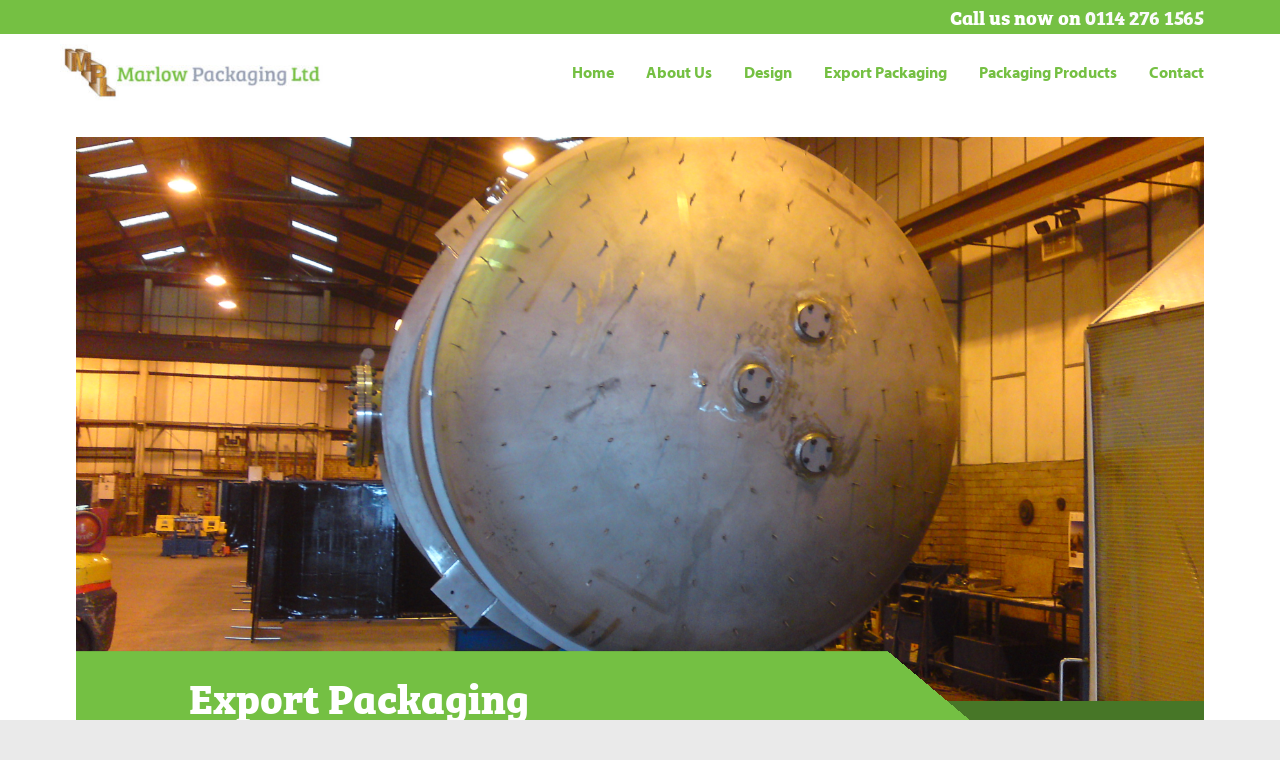

--- FILE ---
content_type: text/html; charset=UTF-8
request_url: https://marlowpackaging.com/export-packaging/
body_size: 7108
content:
<!DOCTYPE html>
<html lang="en-GB">

<!-- head -->
<head>

    <meta charset="UTF-8">
    <meta name="viewport" content="width=device-width, initial-scale=1">

    <meta name='robots' content='index, follow, max-image-preview:large, max-snippet:-1, max-video-preview:-1' />

	<!-- This site is optimized with the Yoast SEO plugin v26.8 - https://yoast.com/product/yoast-seo-wordpress/ -->
	<title>Export Packaging | Marlow Packaging Ltd.</title>
	<meta name="description" content="Export Packaging | Marlow Packaging Ltd." />
	<link rel="canonical" href="https://marlowpackaging.com/export-packaging/" />
	<meta property="og:locale" content="en_GB" />
	<meta property="og:type" content="article" />
	<meta property="og:title" content="Export Packaging | Marlow Packaging Ltd." />
	<meta property="og:description" content="Export Packaging | Marlow Packaging Ltd." />
	<meta property="og:url" content="https://marlowpackaging.com/export-packaging/" />
	<meta property="og:site_name" content="Marlow Packaging Ltd." />
	<meta property="article:modified_time" content="2019-07-15T08:59:35+00:00" />
	<meta property="og:image" content="https://marlowpackaging.com/wp-content/uploads/2019/07/Export-Packaging.jpg" />
	<meta property="og:image:width" content="3264" />
	<meta property="og:image:height" content="2448" />
	<meta property="og:image:type" content="image/jpeg" />
	<meta name="twitter:card" content="summary_large_image" />
	<script type="application/ld+json" class="yoast-schema-graph">{"@context":"https://schema.org","@graph":[{"@type":"WebPage","@id":"https://marlowpackaging.com/export-packaging/","url":"https://marlowpackaging.com/export-packaging/","name":"Export Packaging | Marlow Packaging Ltd.","isPartOf":{"@id":"https://marlowpackaging.com/#website"},"primaryImageOfPage":{"@id":"https://marlowpackaging.com/export-packaging/#primaryimage"},"image":{"@id":"https://marlowpackaging.com/export-packaging/#primaryimage"},"thumbnailUrl":"https://marlowpackaging.com/wp-content/uploads/2019/07/Export-Packaging.jpg","datePublished":"2019-07-12T14:25:48+00:00","dateModified":"2019-07-15T08:59:35+00:00","description":"Export Packaging | Marlow Packaging Ltd.","breadcrumb":{"@id":"https://marlowpackaging.com/export-packaging/#breadcrumb"},"inLanguage":"en-GB","potentialAction":[{"@type":"ReadAction","target":["https://marlowpackaging.com/export-packaging/"]}]},{"@type":"ImageObject","inLanguage":"en-GB","@id":"https://marlowpackaging.com/export-packaging/#primaryimage","url":"https://marlowpackaging.com/wp-content/uploads/2019/07/Export-Packaging.jpg","contentUrl":"https://marlowpackaging.com/wp-content/uploads/2019/07/Export-Packaging.jpg","width":3264,"height":2448,"caption":"RENOIR"},{"@type":"BreadcrumbList","@id":"https://marlowpackaging.com/export-packaging/#breadcrumb","itemListElement":[{"@type":"ListItem","position":1,"name":"Home","item":"https://marlowpackaging.com/"},{"@type":"ListItem","position":2,"name":"Export Packaging"}]},{"@type":"WebSite","@id":"https://marlowpackaging.com/#website","url":"https://marlowpackaging.com/","name":"Marlow Packaging Ltd.","description":"Trust Marlow Packaging to deliver","publisher":{"@id":"https://marlowpackaging.com/#organization"},"potentialAction":[{"@type":"SearchAction","target":{"@type":"EntryPoint","urlTemplate":"https://marlowpackaging.com/?s={search_term_string}"},"query-input":{"@type":"PropertyValueSpecification","valueRequired":true,"valueName":"search_term_string"}}],"inLanguage":"en-GB"},{"@type":"Organization","@id":"https://marlowpackaging.com/#organization","name":"Marlow Packaging","url":"https://marlowpackaging.com/","logo":{"@type":"ImageObject","inLanguage":"en-GB","@id":"https://marlowpackaging.com/#/schema/logo/image/","url":"https://marlowpackagin.wpengine.com/wp-content/uploads/2018/09/marlow-logo.jpg","contentUrl":"https://marlowpackagin.wpengine.com/wp-content/uploads/2018/09/marlow-logo.jpg","width":600,"height":125,"caption":"Marlow Packaging"},"image":{"@id":"https://marlowpackaging.com/#/schema/logo/image/"}}]}</script>
	<!-- / Yoast SEO plugin. -->


<link rel='dns-prefetch' href='//use.typekit.net' />
<link rel='dns-prefetch' href='//www.googletagmanager.com' />
<link rel="alternate" title="oEmbed (JSON)" type="application/json+oembed" href="https://marlowpackaging.com/wp-json/oembed/1.0/embed?url=https%3A%2F%2Fmarlowpackaging.com%2Fexport-packaging%2F" />
<link rel="alternate" title="oEmbed (XML)" type="text/xml+oembed" href="https://marlowpackaging.com/wp-json/oembed/1.0/embed?url=https%3A%2F%2Fmarlowpackaging.com%2Fexport-packaging%2F&#038;format=xml" />
<style id='wp-img-auto-sizes-contain-inline-css' type='text/css'>
img:is([sizes=auto i],[sizes^="auto," i]){contain-intrinsic-size:3000px 1500px}
/*# sourceURL=wp-img-auto-sizes-contain-inline-css */
</style>
<style id='wp-block-library-inline-css' type='text/css'>
:root{--wp-block-synced-color:#7a00df;--wp-block-synced-color--rgb:122,0,223;--wp-bound-block-color:var(--wp-block-synced-color);--wp-editor-canvas-background:#ddd;--wp-admin-theme-color:#007cba;--wp-admin-theme-color--rgb:0,124,186;--wp-admin-theme-color-darker-10:#006ba1;--wp-admin-theme-color-darker-10--rgb:0,107,160.5;--wp-admin-theme-color-darker-20:#005a87;--wp-admin-theme-color-darker-20--rgb:0,90,135;--wp-admin-border-width-focus:2px}@media (min-resolution:192dpi){:root{--wp-admin-border-width-focus:1.5px}}.wp-element-button{cursor:pointer}:root .has-very-light-gray-background-color{background-color:#eee}:root .has-very-dark-gray-background-color{background-color:#313131}:root .has-very-light-gray-color{color:#eee}:root .has-very-dark-gray-color{color:#313131}:root .has-vivid-green-cyan-to-vivid-cyan-blue-gradient-background{background:linear-gradient(135deg,#00d084,#0693e3)}:root .has-purple-crush-gradient-background{background:linear-gradient(135deg,#34e2e4,#4721fb 50%,#ab1dfe)}:root .has-hazy-dawn-gradient-background{background:linear-gradient(135deg,#faaca8,#dad0ec)}:root .has-subdued-olive-gradient-background{background:linear-gradient(135deg,#fafae1,#67a671)}:root .has-atomic-cream-gradient-background{background:linear-gradient(135deg,#fdd79a,#004a59)}:root .has-nightshade-gradient-background{background:linear-gradient(135deg,#330968,#31cdcf)}:root .has-midnight-gradient-background{background:linear-gradient(135deg,#020381,#2874fc)}:root{--wp--preset--font-size--normal:16px;--wp--preset--font-size--huge:42px}.has-regular-font-size{font-size:1em}.has-larger-font-size{font-size:2.625em}.has-normal-font-size{font-size:var(--wp--preset--font-size--normal)}.has-huge-font-size{font-size:var(--wp--preset--font-size--huge)}.has-text-align-center{text-align:center}.has-text-align-left{text-align:left}.has-text-align-right{text-align:right}.has-fit-text{white-space:nowrap!important}#end-resizable-editor-section{display:none}.aligncenter{clear:both}.items-justified-left{justify-content:flex-start}.items-justified-center{justify-content:center}.items-justified-right{justify-content:flex-end}.items-justified-space-between{justify-content:space-between}.screen-reader-text{border:0;clip-path:inset(50%);height:1px;margin:-1px;overflow:hidden;padding:0;position:absolute;width:1px;word-wrap:normal!important}.screen-reader-text:focus{background-color:#ddd;clip-path:none;color:#444;display:block;font-size:1em;height:auto;left:5px;line-height:normal;padding:15px 23px 14px;text-decoration:none;top:5px;width:auto;z-index:100000}html :where(.has-border-color){border-style:solid}html :where([style*=border-top-color]){border-top-style:solid}html :where([style*=border-right-color]){border-right-style:solid}html :where([style*=border-bottom-color]){border-bottom-style:solid}html :where([style*=border-left-color]){border-left-style:solid}html :where([style*=border-width]){border-style:solid}html :where([style*=border-top-width]){border-top-style:solid}html :where([style*=border-right-width]){border-right-style:solid}html :where([style*=border-bottom-width]){border-bottom-style:solid}html :where([style*=border-left-width]){border-left-style:solid}html :where(img[class*=wp-image-]){height:auto;max-width:100%}:where(figure){margin:0 0 1em}html :where(.is-position-sticky){--wp-admin--admin-bar--position-offset:var(--wp-admin--admin-bar--height,0px)}@media screen and (max-width:600px){html :where(.is-position-sticky){--wp-admin--admin-bar--position-offset:0px}}

/*# sourceURL=wp-block-library-inline-css */
</style><style id='global-styles-inline-css' type='text/css'>
:root{--wp--preset--aspect-ratio--square: 1;--wp--preset--aspect-ratio--4-3: 4/3;--wp--preset--aspect-ratio--3-4: 3/4;--wp--preset--aspect-ratio--3-2: 3/2;--wp--preset--aspect-ratio--2-3: 2/3;--wp--preset--aspect-ratio--16-9: 16/9;--wp--preset--aspect-ratio--9-16: 9/16;--wp--preset--color--black: #000000;--wp--preset--color--cyan-bluish-gray: #abb8c3;--wp--preset--color--white: #ffffff;--wp--preset--color--pale-pink: #f78da7;--wp--preset--color--vivid-red: #cf2e2e;--wp--preset--color--luminous-vivid-orange: #ff6900;--wp--preset--color--luminous-vivid-amber: #fcb900;--wp--preset--color--light-green-cyan: #7bdcb5;--wp--preset--color--vivid-green-cyan: #00d084;--wp--preset--color--pale-cyan-blue: #8ed1fc;--wp--preset--color--vivid-cyan-blue: #0693e3;--wp--preset--color--vivid-purple: #9b51e0;--wp--preset--gradient--vivid-cyan-blue-to-vivid-purple: linear-gradient(135deg,rgb(6,147,227) 0%,rgb(155,81,224) 100%);--wp--preset--gradient--light-green-cyan-to-vivid-green-cyan: linear-gradient(135deg,rgb(122,220,180) 0%,rgb(0,208,130) 100%);--wp--preset--gradient--luminous-vivid-amber-to-luminous-vivid-orange: linear-gradient(135deg,rgb(252,185,0) 0%,rgb(255,105,0) 100%);--wp--preset--gradient--luminous-vivid-orange-to-vivid-red: linear-gradient(135deg,rgb(255,105,0) 0%,rgb(207,46,46) 100%);--wp--preset--gradient--very-light-gray-to-cyan-bluish-gray: linear-gradient(135deg,rgb(238,238,238) 0%,rgb(169,184,195) 100%);--wp--preset--gradient--cool-to-warm-spectrum: linear-gradient(135deg,rgb(74,234,220) 0%,rgb(151,120,209) 20%,rgb(207,42,186) 40%,rgb(238,44,130) 60%,rgb(251,105,98) 80%,rgb(254,248,76) 100%);--wp--preset--gradient--blush-light-purple: linear-gradient(135deg,rgb(255,206,236) 0%,rgb(152,150,240) 100%);--wp--preset--gradient--blush-bordeaux: linear-gradient(135deg,rgb(254,205,165) 0%,rgb(254,45,45) 50%,rgb(107,0,62) 100%);--wp--preset--gradient--luminous-dusk: linear-gradient(135deg,rgb(255,203,112) 0%,rgb(199,81,192) 50%,rgb(65,88,208) 100%);--wp--preset--gradient--pale-ocean: linear-gradient(135deg,rgb(255,245,203) 0%,rgb(182,227,212) 50%,rgb(51,167,181) 100%);--wp--preset--gradient--electric-grass: linear-gradient(135deg,rgb(202,248,128) 0%,rgb(113,206,126) 100%);--wp--preset--gradient--midnight: linear-gradient(135deg,rgb(2,3,129) 0%,rgb(40,116,252) 100%);--wp--preset--font-size--small: 13px;--wp--preset--font-size--medium: 20px;--wp--preset--font-size--large: 36px;--wp--preset--font-size--x-large: 42px;--wp--preset--spacing--20: 0.44rem;--wp--preset--spacing--30: 0.67rem;--wp--preset--spacing--40: 1rem;--wp--preset--spacing--50: 1.5rem;--wp--preset--spacing--60: 2.25rem;--wp--preset--spacing--70: 3.38rem;--wp--preset--spacing--80: 5.06rem;--wp--preset--shadow--natural: 6px 6px 9px rgba(0, 0, 0, 0.2);--wp--preset--shadow--deep: 12px 12px 50px rgba(0, 0, 0, 0.4);--wp--preset--shadow--sharp: 6px 6px 0px rgba(0, 0, 0, 0.2);--wp--preset--shadow--outlined: 6px 6px 0px -3px rgb(255, 255, 255), 6px 6px rgb(0, 0, 0);--wp--preset--shadow--crisp: 6px 6px 0px rgb(0, 0, 0);}:where(.is-layout-flex){gap: 0.5em;}:where(.is-layout-grid){gap: 0.5em;}body .is-layout-flex{display: flex;}.is-layout-flex{flex-wrap: wrap;align-items: center;}.is-layout-flex > :is(*, div){margin: 0;}body .is-layout-grid{display: grid;}.is-layout-grid > :is(*, div){margin: 0;}:where(.wp-block-columns.is-layout-flex){gap: 2em;}:where(.wp-block-columns.is-layout-grid){gap: 2em;}:where(.wp-block-post-template.is-layout-flex){gap: 1.25em;}:where(.wp-block-post-template.is-layout-grid){gap: 1.25em;}.has-black-color{color: var(--wp--preset--color--black) !important;}.has-cyan-bluish-gray-color{color: var(--wp--preset--color--cyan-bluish-gray) !important;}.has-white-color{color: var(--wp--preset--color--white) !important;}.has-pale-pink-color{color: var(--wp--preset--color--pale-pink) !important;}.has-vivid-red-color{color: var(--wp--preset--color--vivid-red) !important;}.has-luminous-vivid-orange-color{color: var(--wp--preset--color--luminous-vivid-orange) !important;}.has-luminous-vivid-amber-color{color: var(--wp--preset--color--luminous-vivid-amber) !important;}.has-light-green-cyan-color{color: var(--wp--preset--color--light-green-cyan) !important;}.has-vivid-green-cyan-color{color: var(--wp--preset--color--vivid-green-cyan) !important;}.has-pale-cyan-blue-color{color: var(--wp--preset--color--pale-cyan-blue) !important;}.has-vivid-cyan-blue-color{color: var(--wp--preset--color--vivid-cyan-blue) !important;}.has-vivid-purple-color{color: var(--wp--preset--color--vivid-purple) !important;}.has-black-background-color{background-color: var(--wp--preset--color--black) !important;}.has-cyan-bluish-gray-background-color{background-color: var(--wp--preset--color--cyan-bluish-gray) !important;}.has-white-background-color{background-color: var(--wp--preset--color--white) !important;}.has-pale-pink-background-color{background-color: var(--wp--preset--color--pale-pink) !important;}.has-vivid-red-background-color{background-color: var(--wp--preset--color--vivid-red) !important;}.has-luminous-vivid-orange-background-color{background-color: var(--wp--preset--color--luminous-vivid-orange) !important;}.has-luminous-vivid-amber-background-color{background-color: var(--wp--preset--color--luminous-vivid-amber) !important;}.has-light-green-cyan-background-color{background-color: var(--wp--preset--color--light-green-cyan) !important;}.has-vivid-green-cyan-background-color{background-color: var(--wp--preset--color--vivid-green-cyan) !important;}.has-pale-cyan-blue-background-color{background-color: var(--wp--preset--color--pale-cyan-blue) !important;}.has-vivid-cyan-blue-background-color{background-color: var(--wp--preset--color--vivid-cyan-blue) !important;}.has-vivid-purple-background-color{background-color: var(--wp--preset--color--vivid-purple) !important;}.has-black-border-color{border-color: var(--wp--preset--color--black) !important;}.has-cyan-bluish-gray-border-color{border-color: var(--wp--preset--color--cyan-bluish-gray) !important;}.has-white-border-color{border-color: var(--wp--preset--color--white) !important;}.has-pale-pink-border-color{border-color: var(--wp--preset--color--pale-pink) !important;}.has-vivid-red-border-color{border-color: var(--wp--preset--color--vivid-red) !important;}.has-luminous-vivid-orange-border-color{border-color: var(--wp--preset--color--luminous-vivid-orange) !important;}.has-luminous-vivid-amber-border-color{border-color: var(--wp--preset--color--luminous-vivid-amber) !important;}.has-light-green-cyan-border-color{border-color: var(--wp--preset--color--light-green-cyan) !important;}.has-vivid-green-cyan-border-color{border-color: var(--wp--preset--color--vivid-green-cyan) !important;}.has-pale-cyan-blue-border-color{border-color: var(--wp--preset--color--pale-cyan-blue) !important;}.has-vivid-cyan-blue-border-color{border-color: var(--wp--preset--color--vivid-cyan-blue) !important;}.has-vivid-purple-border-color{border-color: var(--wp--preset--color--vivid-purple) !important;}.has-vivid-cyan-blue-to-vivid-purple-gradient-background{background: var(--wp--preset--gradient--vivid-cyan-blue-to-vivid-purple) !important;}.has-light-green-cyan-to-vivid-green-cyan-gradient-background{background: var(--wp--preset--gradient--light-green-cyan-to-vivid-green-cyan) !important;}.has-luminous-vivid-amber-to-luminous-vivid-orange-gradient-background{background: var(--wp--preset--gradient--luminous-vivid-amber-to-luminous-vivid-orange) !important;}.has-luminous-vivid-orange-to-vivid-red-gradient-background{background: var(--wp--preset--gradient--luminous-vivid-orange-to-vivid-red) !important;}.has-very-light-gray-to-cyan-bluish-gray-gradient-background{background: var(--wp--preset--gradient--very-light-gray-to-cyan-bluish-gray) !important;}.has-cool-to-warm-spectrum-gradient-background{background: var(--wp--preset--gradient--cool-to-warm-spectrum) !important;}.has-blush-light-purple-gradient-background{background: var(--wp--preset--gradient--blush-light-purple) !important;}.has-blush-bordeaux-gradient-background{background: var(--wp--preset--gradient--blush-bordeaux) !important;}.has-luminous-dusk-gradient-background{background: var(--wp--preset--gradient--luminous-dusk) !important;}.has-pale-ocean-gradient-background{background: var(--wp--preset--gradient--pale-ocean) !important;}.has-electric-grass-gradient-background{background: var(--wp--preset--gradient--electric-grass) !important;}.has-midnight-gradient-background{background: var(--wp--preset--gradient--midnight) !important;}.has-small-font-size{font-size: var(--wp--preset--font-size--small) !important;}.has-medium-font-size{font-size: var(--wp--preset--font-size--medium) !important;}.has-large-font-size{font-size: var(--wp--preset--font-size--large) !important;}.has-x-large-font-size{font-size: var(--wp--preset--font-size--x-large) !important;}
/*# sourceURL=global-styles-inline-css */
</style>

<style id='classic-theme-styles-inline-css' type='text/css'>
/*! This file is auto-generated */
.wp-block-button__link{color:#fff;background-color:#32373c;border-radius:9999px;box-shadow:none;text-decoration:none;padding:calc(.667em + 2px) calc(1.333em + 2px);font-size:1.125em}.wp-block-file__button{background:#32373c;color:#fff;text-decoration:none}
/*# sourceURL=/wp-includes/css/classic-themes.min.css */
</style>
<link rel='stylesheet' id='foobox-free-min-css' href='https://marlowpackaging.com/wp-content/plugins/foobox-image-lightbox/free/css/foobox.free.min.css?ver=2.7.41' type='text/css' media='all' />
<link rel='stylesheet' id='parent-style-css' href='https://marlowpackaging.com/wp-content/themes/signature/style.css?ver=6.9' type='text/css' media='all' />
<link rel='stylesheet' id='typekit-css' href='https://use.typekit.net/umj3cuq.css?ver=6.9' type='text/css' media='all' />
<link rel='stylesheet' id='signature-css' href='https://marlowpackaging.com/wp-content/themes/marlow-packaging/style.css?ver=1.3.0' type='text/css' media='all' />
<style id='signature-inline-css' type='text/css'>
.site-header .site-title a { background-image: url( https://marlowpackaging.com/wp-content/uploads/2018/09/cropped-marlow-logo-1.jpg ) }
.site-frame-active { background-color: #eaeaea; }.site-header { background-color: #ffffff; }.search-toggle-active .search-form { background-color: #ffffff; }.main-navigation__sub-menu { background-color: #f9f9f9; }.show-navigation .dropdown-menu { background-color: #f9f9f9; }.footer-bar { background-color: #75c043; }.site-footer { background-color: #72b148; }
h1,h2,h3,h4,h5,h6 { color: #75c043; }body { color: #99a2b6; }.site-hero__title { color: #75c043; }.site-hero__content { text-align: center; }.site-hero__tagline { color: #ffffff; }.footer-bar-content p { color: #ffffff; }
.main-navigation a { color: #75c043; }button, input[type='button'], input[type='reset'], input[type='submit'], .button { background-color: #75c043; }.entry-content a:hover, .entry-meta a:hover, .more, .entry-title a:hover, .sidebar a:hover { color: #52882e; }button:hover, input[type='button']:hover, input[type='reset']:hover, input[type='submit']:hover, .button:hover { background-color: #52882e; }.entry-content a, .entry-meta a, .more, .entry-title a, .sidebar a { color: #75c043; }button, input[type='button'], input[type='reset'], input[type='submit'], .button, .button--secondary { color: #ffffff; }.site-footer a { color: #ffffff; }
/*# sourceURL=signature-inline-css */
</style>
<link rel='stylesheet' id='form-styles-css' href='https://marlowpackaging.com/wp-content/themes/signature/assets/css/ninja-forms.css?ver=1.3.0' type='text/css' media='all' />
<script type="text/javascript" src="https://marlowpackaging.com/wp-includes/js/jquery/jquery.min.js?ver=3.7.1" id="jquery-core-js"></script>
<script type="text/javascript" src="https://marlowpackaging.com/wp-includes/js/jquery/jquery-migrate.min.js?ver=3.4.1" id="jquery-migrate-js"></script>
<script type="text/javascript" id="foobox-free-min-js-before">
/* <![CDATA[ */
/* Run FooBox FREE (v2.7.41) */
var FOOBOX = window.FOOBOX = {
	ready: true,
	disableOthers: false,
	o: {wordpress: { enabled: true }, countMessage:'image %index of %total', captions: { dataTitle: ["captionTitle","title"], dataDesc: ["captionDesc","description"] }, rel: '', excludes:'.fbx-link,.nofoobox,.nolightbox,a[href*="pinterest.com/pin/create/button/"]', affiliate : { enabled: false }},
	selectors: [
		".gallery", ".wp-block-gallery", ".wp-caption", ".wp-block-image", "a:has(img[class*=wp-image-])", ".foobox"
	],
	pre: function( $ ){
		// Custom JavaScript (Pre)
		
	},
	post: function( $ ){
		// Custom JavaScript (Post)
		
		// Custom Captions Code
		
	},
	custom: function( $ ){
		// Custom Extra JS
		
	}
};
//# sourceURL=foobox-free-min-js-before
/* ]]> */
</script>
<script type="text/javascript" src="https://marlowpackaging.com/wp-content/plugins/foobox-image-lightbox/free/js/foobox.free.min.js?ver=2.7.41" id="foobox-free-min-js"></script>
<link rel="https://api.w.org/" href="https://marlowpackaging.com/wp-json/" /><link rel="alternate" title="JSON" type="application/json" href="https://marlowpackaging.com/wp-json/wp/v2/pages/270" /><meta name="generator" content="Site Kit by Google 1.171.0" /><link rel="icon" href="https://marlowpackaging.com/wp-content/uploads/2018/07/cropped-Logo-32x32.jpg" sizes="32x32" />
<link rel="icon" href="https://marlowpackaging.com/wp-content/uploads/2018/07/cropped-Logo-192x192.jpg" sizes="192x192" />
<link rel="apple-touch-icon" href="https://marlowpackaging.com/wp-content/uploads/2018/07/cropped-Logo-180x180.jpg" />
<meta name="msapplication-TileImage" content="https://marlowpackaging.com/wp-content/uploads/2018/07/cropped-Logo-270x270.jpg" />

</head>
<!-- /head -->

<!-- body -->
<body class="wp-singular page-template-default page page-id-270 wp-custom-logo wp-theme-signature wp-child-theme-marlow-packaging site-frame-active">

    
    <div id="page" class="hfeed site">
        
        <div class="site-header__bar">

            <div class="content-wrapper">

                <div class="header-bar">
                    <h5 class="header-bar__telephone">Call us now on <a href="tel:0114 276 1565">0114 276 1565</a></h5>                </div>

            </div>

        </div>

    
        <!-- header -->
        <header class="site-header">
            <div class="content-wrapper">
                
        <!-- site-branding -->
        <div class="site-branding" id="site-branding">

            <h1 class="site-title">
                <a href="https://marlowpackaging.com/" rel="home">Marlow Packaging Ltd.</a>
            </h1>
            <h2 class="site-description screen-reader-text">
                Trust Marlow Packaging to deliver            </h2>

        </div>
        <!-- /site-branding -->

        
            <!-- main-navigation -->
            <nav id="main-navigation" class="main-navigation" role="navigation" aria-label="Primary Navigation">

                
        <!-- navigation-toggle -->
        <div class="main-navigation__toggle">
            <a id="main-navigation__toggle-button" class="main-nav__toggle-button" aria-controls="main-nav" aria-expanded="false">
                <span>Menu</span>
            </a>
        </div>
        <!-- /navigation-toggle -->

                    <ul id="menu-menu" class="main-navigation__menu dropdown-menu"><li id="menu-item-206" class="main-menu__menu-item"><a href="/">Home</a></li>
<li id="menu-item-126" class="main-menu__menu-item"><a href="https://marlowpackaging.com/about-us/">About Us</a></li>
<li id="menu-item-128" class="main-menu__menu-item"><a href="https://marlowpackaging.com/custom-bespoke-design/">Design</a></li>
<li id="menu-item-129" class="main-menu__menu-item"><a href="https://marlowpackaging.com/international-packaging/">Export Packaging</a></li>
<li id="menu-item-130" class="main-menu__menu-item"><a href="https://marlowpackaging.com/pallets-crates-and-packaging-products/">Packaging Products</a></li>
<li id="menu-item-127" class="main-menu__menu-item"><a href="https://marlowpackaging.com/contact/">Contact</a></li>
</ul>
                
            </nav>
            <!-- /main-navigation -->

                    </div>
        </header>
        <!-- /header -->

        
        <!-- site-content -->
        <div class="site-content">

            
    <!-- content-area -->
    <div id="primary" class="content-area">

        <!-- site-main -->
        <main id="main" class="site-main" role="main">

            
<!-- page-270 -->
<div id="page-270" class="post-270 page type-page status-publish has-post-thumbnail hentry">

    
        <!-- entry-header -->
        <header class="page-header entry-header has-thumbnail">

            
                <div class="entry-thumbnail" style="background-image: url( https://marlowpackaging.com/wp-content/uploads/2019/07/Export-Packaging.jpg );">
                </div>

            
            <div class="page-header__wrapper">

                <div class="content-wrapper">
                    <h1 class="entry-title">Export Packaging</h1>                </div>

            </div>

        </header>
        <!-- /entry-header -->

    
        <!-- entry-content -->
        <div class="page-content entry-content">
            <p>Export packaging can range from wooden cases, plywood cases, crate style cases as well as airfreight cases designed to be lightweight, yet strong to minimise on freight costs.</p>
<p>Any specification can be designed to help your company successfully export your products across the globe.</p>
                        
        </div>
        <!-- /entry-content -->

    
</div>
<!-- /page-270 -->

        </main>
        <!-- /site-main -->

    </div>
    <!-- /content-area -->


</div><!-- /site-content -->

    
            <section class="prefooter-section">

                <div class="content-wrapper">
                                    </div>

            </section>

        
            <!-- footer-bar -->
            <aside class="footer-bar">
                <div class="content-wrapper">
                    <div class="footer-bar-content"><h3 class="title">For a fast reliable packaging service</h3>
<p>One quick call to us is all it takes<br />
Call us today:</p>
<h3 class="title">0114  276 1565</h3>
<p>Or email: enquiries@marlowpackaging.com</p>
<p> </p>
<h3 class="title">Marlow Packaging Ltd</h3>
<p><span>We also supply corrugated paper, bubble wrap, stretch wrap and much more</span><br />
<img src="https://marlowpackagin.wpengine.com/wp-content/uploads/2019/07/logos.png" /></p>
</div>                </div>
            </aside>
            <!-- /footer-bar -->

        
    <!-- footer -->
    <footer class="site-footer">
        <div class="content-wrapper">

            
        <div class="footer-wrapper">

    <ul id="menu-footer" class="footer-section site-copyright menu"><li class="copyright-item"><span class="copyright-text">&copy; 2026</span> <a href="https://marlowpackaging.com" rel="index">Marlow Packaging Ltd.</a></li><li id="menu-item-131" class="menu-item menu-item-type-post_type menu-item-object-page menu-item-131"><a href="https://marlowpackaging.com/privacy-policy-2/">Privacy Policy</a></li>
</ul>
            <ul class="social-media-links">

                
            </ul>

        
        </div>

    
        </div>
    </footer>
    <!-- /footer -->

    
</div>

<!-- scripts -->
<script type="speculationrules">
{"prefetch":[{"source":"document","where":{"and":[{"href_matches":"/*"},{"not":{"href_matches":["/wp-*.php","/wp-admin/*","/wp-content/uploads/*","/wp-content/*","/wp-content/plugins/*","/wp-content/themes/marlow-packaging/*","/wp-content/themes/signature/*","/*\\?(.+)"]}},{"not":{"selector_matches":"a[rel~=\"nofollow\"]"}},{"not":{"selector_matches":".no-prefetch, .no-prefetch a"}}]},"eagerness":"conservative"}]}
</script>
<script type="text/javascript" src="https://marlowpackaging.com/wp-content/themes/signature/assets/js/global.min.js?ver=1.3.0" id="global-js"></script>
<!-- /scripts -->

<script>(function(){function c(){var b=a.contentDocument||a.contentWindow.document;if(b){var d=b.createElement('script');d.innerHTML="window.__CF$cv$params={r:'9c52eba60e58725b',t:'MTc2OTYyODc5OS4wMDAwMDA='};var a=document.createElement('script');a.nonce='';a.src='/cdn-cgi/challenge-platform/scripts/jsd/main.js';document.getElementsByTagName('head')[0].appendChild(a);";b.getElementsByTagName('head')[0].appendChild(d)}}if(document.body){var a=document.createElement('iframe');a.height=1;a.width=1;a.style.position='absolute';a.style.top=0;a.style.left=0;a.style.border='none';a.style.visibility='hidden';document.body.appendChild(a);if('loading'!==document.readyState)c();else if(window.addEventListener)document.addEventListener('DOMContentLoaded',c);else{var e=document.onreadystatechange||function(){};document.onreadystatechange=function(b){e(b);'loading'!==document.readyState&&(document.onreadystatechange=e,c())}}}})();</script></body>
</html>

--- FILE ---
content_type: text/css
request_url: https://marlowpackaging.com/wp-content/themes/signature/style.css?ver=6.9
body_size: 17247
content:
/*!
Theme Name:     Signature
Theme URI:      http://inkandwater.co.uk
Author:         Ink & Water LTD
Author URI:     http://inkandwater.co.uk
Description:    Signature is a lean parent theme using bourbon, neat and modular scale. It is a sister theme to the original scrolling one-page Signature theme.
Version:        1.3.0
License:        GNU General Public License v2 or later
License URI:    http://www.gnu.org/licenses/gpl-2.0.html
Text Domain:    signature
*//*! normalize.css v5.0.0 | MIT License | github.com/necolas/normalize.css */html{font-family:sans-serif;line-height:1.15;-ms-text-size-adjust:100%;-webkit-text-size-adjust:100%}body{margin:0}article,aside,footer,header,nav,section{display:block}h1{font-size:2em;margin:0.67em 0}figcaption,figure,main{display:block}figure{margin:1em 40px}hr{box-sizing:content-box;height:0;overflow:visible}pre{font-family:monospace, monospace;font-size:1em}a{background-color:transparent;-webkit-text-decoration-skip:objects}a:active,a:hover{outline-width:0}abbr[title]{border-bottom:none;text-decoration:underline;text-decoration:underline dotted}b,strong{font-weight:inherit}b,strong{font-weight:bolder}code,kbd,samp{font-family:monospace, monospace;font-size:1em}dfn{font-style:italic}mark{background-color:#ff0;color:#000}small{font-size:80%}sub,sup{font-size:75%;line-height:0;position:relative;vertical-align:baseline}sub{bottom:-0.25em}sup{top:-0.5em}audio,video{display:inline-block}audio:not([controls]){display:none;height:0}img{border-style:none}svg:not(:root){overflow:hidden}button,input,optgroup,select,textarea{font-family:sans-serif;font-size:100%;line-height:1.15;margin:0}button,input{overflow:visible}button,select{text-transform:none}button,html [type="button"],[type="reset"],[type="submit"]{-webkit-appearance:button}button::-moz-focus-inner,[type="button"]::-moz-focus-inner,[type="reset"]::-moz-focus-inner,[type="submit"]::-moz-focus-inner{border-style:none;padding:0}button:-moz-focusring,[type="button"]:-moz-focusring,[type="reset"]:-moz-focusring,[type="submit"]:-moz-focusring{outline:1px dotted ButtonText}fieldset{border:1px solid #c0c0c0;margin:0 2px;padding:0.35em 0.625em 0.75em}legend{box-sizing:border-box;color:inherit;display:table;max-width:100%;padding:0;white-space:normal}progress{display:inline-block;vertical-align:baseline}textarea{overflow:auto}[type="checkbox"],[type="radio"]{box-sizing:border-box;padding:0}[type="number"]::-webkit-inner-spin-button,[type="number"]::-webkit-outer-spin-button{height:auto}[type="search"]{-webkit-appearance:textfield;outline-offset:-2px}[type="search"]::-webkit-search-cancel-button,[type="search"]::-webkit-search-decoration{-webkit-appearance:none}::-webkit-file-upload-button{-webkit-appearance:button;font:inherit}details,menu{display:block}summary{display:list-item}canvas{display:inline-block}template{display:none}[hidden]{display:none}/*!
 *  Font Awesome 4.7.0 by @davegandy - http://fontawesome.io - @fontawesome
 *  License - http://fontawesome.io/license (Font: SIL OFL 1.1, CSS: MIT License)
 */@font-face{font-family:'FontAwesome';src:url("assets/fonts/fontawesome-webfont.eot?v=4.7.0");src:url("assets/fonts/fontawesome-webfont.eot?#iefix&v=4.7.0") format("embedded-opentype"),url("assets/fonts/fontawesome-webfont.woff2?v=4.7.0") format("woff2"),url("assets/fonts/fontawesome-webfont.woff?v=4.7.0") format("woff"),url("assets/fonts/fontawesome-webfont.ttf?v=4.7.0") format("truetype"),url("assets/fonts/fontawesome-webfont.svg?v=4.7.0#fontawesomeregular") format("svg");font-weight:normal;font-style:normal}.fa{display:inline-block;font:normal normal normal 14px/1 FontAwesome;font-size:inherit;text-rendering:auto;-webkit-font-smoothing:antialiased;-moz-osx-font-smoothing:grayscale}.fa-lg{font-size:1.33333em;line-height:.75em;vertical-align:-15%}.fa-2x{font-size:2em}.fa-3x{font-size:3em}.fa-4x{font-size:4em}.fa-5x{font-size:5em}.fa-fw{width:1.28571em;text-align:center}.fa-ul{padding-left:0;margin-left:2.14286em;list-style-type:none}.fa-ul>li{position:relative}.fa-li{position:absolute;left:-2.14286em;width:2.14286em;top:.14286em;text-align:center}.fa-li.fa-lg{left:-1.85714em}.fa-border{padding:.2em .25em .15em;border:solid 0.08em #eee;border-radius:.1em}.fa-pull-left{float:left}.fa-pull-right{float:right}.fa.fa-pull-left{margin-right:.3em}.fa.fa-pull-right{margin-left:.3em}.pull-right{float:right}.pull-left{float:left}.fa.pull-left{margin-right:.3em}.fa.pull-right{margin-left:.3em}.fa-spin{animation:fa-spin 2s infinite linear}.fa-pulse{animation:fa-spin 1s infinite steps(8)}@keyframes fa-spin{0%{transform:rotate(0deg)}100%{transform:rotate(359deg)}}.fa-rotate-90{-ms-filter:"progid:DXImageTransform.Microsoft.BasicImage(rotation=1)";-ms-transform:rotate(90deg);transform:rotate(90deg)}.fa-rotate-180{-ms-filter:"progid:DXImageTransform.Microsoft.BasicImage(rotation=2)";-ms-transform:rotate(180deg);transform:rotate(180deg)}.fa-rotate-270{-ms-filter:"progid:DXImageTransform.Microsoft.BasicImage(rotation=3)";-ms-transform:rotate(270deg);transform:rotate(270deg)}.fa-flip-horizontal{-ms-filter:"progid:DXImageTransform.Microsoft.BasicImage(rotation=0, mirror=1)";-ms-transform:scale(-1, 1);transform:scale(-1, 1)}.fa-flip-vertical{-ms-filter:"progid:DXImageTransform.Microsoft.BasicImage(rotation=2, mirror=1)";-ms-transform:scale(1, -1);transform:scale(1, -1)}:root .fa-rotate-90,:root .fa-rotate-180,:root .fa-rotate-270,:root .fa-flip-horizontal,:root .fa-flip-vertical{filter:none}.fa-stack{position:relative;display:inline-block;width:2em;height:2em;line-height:2em;vertical-align:middle}.fa-stack-1x,.fa-stack-2x{position:absolute;left:0;width:100%;text-align:center}.fa-stack-1x{line-height:inherit}.fa-stack-2x{font-size:2em}.fa-inverse{color:#fff}.fa-glass:before{content:""}.fa-music:before{content:""}.fa-search:before{content:""}.fa-envelope-o:before{content:""}.fa-heart:before{content:""}.fa-star:before{content:""}.fa-star-o:before{content:""}.fa-user:before{content:""}.fa-film:before{content:""}.fa-th-large:before{content:""}.fa-th:before{content:""}.fa-th-list:before{content:""}.fa-check:before{content:""}.fa-remove:before,.fa-close:before,.fa-times:before{content:""}.fa-search-plus:before{content:""}.fa-search-minus:before{content:""}.fa-power-off:before{content:""}.fa-signal:before{content:""}.fa-gear:before,.fa-cog:before{content:""}.fa-trash-o:before{content:""}.fa-home:before{content:""}.fa-file-o:before{content:""}.fa-clock-o:before{content:""}.fa-road:before{content:""}.fa-download:before{content:""}.fa-arrow-circle-o-down:before{content:""}.fa-arrow-circle-o-up:before{content:""}.fa-inbox:before{content:""}.fa-play-circle-o:before{content:""}.fa-rotate-right:before,.fa-repeat:before{content:""}.fa-refresh:before{content:""}.fa-list-alt:before{content:""}.fa-lock:before{content:""}.fa-flag:before{content:""}.fa-headphones:before{content:""}.fa-volume-off:before{content:""}.fa-volume-down:before{content:""}.fa-volume-up:before{content:""}.fa-qrcode:before{content:""}.fa-barcode:before{content:""}.fa-tag:before{content:""}.fa-tags:before{content:""}.fa-book:before{content:""}.fa-bookmark:before{content:""}.fa-print:before{content:""}.fa-camera:before{content:""}.fa-font:before{content:""}.fa-bold:before{content:""}.fa-italic:before{content:""}.fa-text-height:before{content:""}.fa-text-width:before{content:""}.fa-align-left:before{content:""}.fa-align-center:before{content:""}.fa-align-right:before{content:""}.fa-align-justify:before{content:""}.fa-list:before{content:""}.fa-dedent:before,.fa-outdent:before{content:""}.fa-indent:before{content:""}.fa-video-camera:before{content:""}.fa-photo:before,.fa-image:before,.fa-picture-o:before{content:""}.fa-pencil:before{content:""}.fa-map-marker:before{content:""}.fa-adjust:before{content:""}.fa-tint:before{content:""}.fa-edit:before,.fa-pencil-square-o:before{content:""}.fa-share-square-o:before{content:""}.fa-check-square-o:before{content:""}.fa-arrows:before{content:""}.fa-step-backward:before{content:""}.fa-fast-backward:before{content:""}.fa-backward:before{content:""}.fa-play:before{content:""}.fa-pause:before{content:""}.fa-stop:before{content:""}.fa-forward:before{content:""}.fa-fast-forward:before{content:""}.fa-step-forward:before{content:""}.fa-eject:before{content:""}.fa-chevron-left:before{content:""}.fa-chevron-right:before{content:""}.fa-plus-circle:before{content:""}.fa-minus-circle:before{content:""}.fa-times-circle:before{content:""}.fa-check-circle:before{content:""}.fa-question-circle:before{content:""}.fa-info-circle:before{content:""}.fa-crosshairs:before{content:""}.fa-times-circle-o:before{content:""}.fa-check-circle-o:before{content:""}.fa-ban:before{content:""}.fa-arrow-left:before{content:""}.fa-arrow-right:before{content:""}.fa-arrow-up:before{content:""}.fa-arrow-down:before{content:""}.fa-mail-forward:before,.fa-share:before{content:""}.fa-expand:before{content:""}.fa-compress:before{content:""}.fa-plus:before{content:""}.fa-minus:before{content:""}.fa-asterisk:before{content:""}.fa-exclamation-circle:before{content:""}.fa-gift:before{content:""}.fa-leaf:before{content:""}.fa-fire:before{content:""}.fa-eye:before{content:""}.fa-eye-slash:before{content:""}.fa-warning:before,.fa-exclamation-triangle:before{content:""}.fa-plane:before{content:""}.fa-calendar:before{content:""}.fa-random:before{content:""}.fa-comment:before{content:""}.fa-magnet:before{content:""}.fa-chevron-up:before{content:""}.fa-chevron-down:before{content:""}.fa-retweet:before{content:""}.fa-shopping-cart:before{content:""}.fa-folder:before{content:""}.fa-folder-open:before{content:""}.fa-arrows-v:before{content:""}.fa-arrows-h:before{content:""}.fa-bar-chart-o:before,.fa-bar-chart:before{content:""}.fa-twitter-square:before{content:""}.fa-facebook-square:before{content:""}.fa-camera-retro:before{content:""}.fa-key:before{content:""}.fa-gears:before,.fa-cogs:before{content:""}.fa-comments:before{content:""}.fa-thumbs-o-up:before{content:""}.fa-thumbs-o-down:before{content:""}.fa-star-half:before{content:""}.fa-heart-o:before{content:""}.fa-sign-out:before{content:""}.fa-linkedin-square:before{content:""}.fa-thumb-tack:before{content:""}.fa-external-link:before{content:""}.fa-sign-in:before{content:""}.fa-trophy:before{content:""}.fa-github-square:before{content:""}.fa-upload:before{content:""}.fa-lemon-o:before{content:""}.fa-phone:before{content:""}.fa-square-o:before{content:""}.fa-bookmark-o:before{content:""}.fa-phone-square:before{content:""}.fa-twitter:before{content:""}.fa-facebook-f:before,.fa-facebook:before{content:""}.fa-github:before{content:""}.fa-unlock:before{content:""}.fa-credit-card:before{content:""}.fa-feed:before,.fa-rss:before{content:""}.fa-hdd-o:before{content:""}.fa-bullhorn:before{content:""}.fa-bell:before{content:""}.fa-certificate:before{content:""}.fa-hand-o-right:before{content:""}.fa-hand-o-left:before{content:""}.fa-hand-o-up:before{content:""}.fa-hand-o-down:before{content:""}.fa-arrow-circle-left:before{content:""}.fa-arrow-circle-right:before{content:""}.fa-arrow-circle-up:before{content:""}.fa-arrow-circle-down:before{content:""}.fa-globe:before{content:""}.fa-wrench:before{content:""}.fa-tasks:before{content:""}.fa-filter:before{content:""}.fa-briefcase:before{content:""}.fa-arrows-alt:before{content:""}.fa-group:before,.fa-users:before{content:""}.fa-chain:before,.fa-link:before{content:""}.fa-cloud:before{content:""}.fa-flask:before{content:""}.fa-cut:before,.fa-scissors:before{content:""}.fa-copy:before,.fa-files-o:before{content:""}.fa-paperclip:before{content:""}.fa-save:before,.fa-floppy-o:before{content:""}.fa-square:before{content:""}.fa-navicon:before,.fa-reorder:before,.fa-bars:before{content:""}.fa-list-ul:before{content:""}.fa-list-ol:before{content:""}.fa-strikethrough:before{content:""}.fa-underline:before{content:""}.fa-table:before{content:""}.fa-magic:before{content:""}.fa-truck:before{content:""}.fa-pinterest:before{content:""}.fa-pinterest-square:before{content:""}.fa-google-plus-square:before{content:""}.fa-google-plus:before{content:""}.fa-money:before{content:""}.fa-caret-down:before{content:""}.fa-caret-up:before{content:""}.fa-caret-left:before{content:""}.fa-caret-right:before{content:""}.fa-columns:before{content:""}.fa-unsorted:before,.fa-sort:before{content:""}.fa-sort-down:before,.fa-sort-desc:before{content:""}.fa-sort-up:before,.fa-sort-asc:before{content:""}.fa-envelope:before{content:""}.fa-linkedin:before{content:""}.fa-rotate-left:before,.fa-undo:before{content:""}.fa-legal:before,.fa-gavel:before{content:""}.fa-dashboard:before,.fa-tachometer:before{content:""}.fa-comment-o:before{content:""}.fa-comments-o:before{content:""}.fa-flash:before,.fa-bolt:before{content:""}.fa-sitemap:before{content:""}.fa-umbrella:before{content:""}.fa-paste:before,.fa-clipboard:before{content:""}.fa-lightbulb-o:before{content:""}.fa-exchange:before{content:""}.fa-cloud-download:before{content:""}.fa-cloud-upload:before{content:""}.fa-user-md:before{content:""}.fa-stethoscope:before{content:""}.fa-suitcase:before{content:""}.fa-bell-o:before{content:""}.fa-coffee:before{content:""}.fa-cutlery:before{content:""}.fa-file-text-o:before{content:""}.fa-building-o:before{content:""}.fa-hospital-o:before{content:""}.fa-ambulance:before{content:""}.fa-medkit:before{content:""}.fa-fighter-jet:before{content:""}.fa-beer:before{content:""}.fa-h-square:before{content:""}.fa-plus-square:before{content:""}.fa-angle-double-left:before{content:""}.fa-angle-double-right:before{content:""}.fa-angle-double-up:before{content:""}.fa-angle-double-down:before{content:""}.fa-angle-left:before{content:""}.fa-angle-right:before{content:""}.fa-angle-up:before{content:""}.fa-angle-down:before{content:""}.fa-desktop:before{content:""}.fa-laptop:before{content:""}.fa-tablet:before{content:""}.fa-mobile-phone:before,.fa-mobile:before{content:""}.fa-circle-o:before{content:""}.fa-quote-left:before{content:""}.fa-quote-right:before{content:""}.fa-spinner:before{content:""}.fa-circle:before{content:""}.fa-mail-reply:before,.fa-reply:before{content:""}.fa-github-alt:before{content:""}.fa-folder-o:before{content:""}.fa-folder-open-o:before{content:""}.fa-smile-o:before{content:""}.fa-frown-o:before{content:""}.fa-meh-o:before{content:""}.fa-gamepad:before{content:""}.fa-keyboard-o:before{content:""}.fa-flag-o:before{content:""}.fa-flag-checkered:before{content:""}.fa-terminal:before{content:""}.fa-code:before{content:""}.fa-mail-reply-all:before,.fa-reply-all:before{content:""}.fa-star-half-empty:before,.fa-star-half-full:before,.fa-star-half-o:before{content:""}.fa-location-arrow:before{content:""}.fa-crop:before{content:""}.fa-code-fork:before{content:""}.fa-unlink:before,.fa-chain-broken:before{content:""}.fa-question:before{content:""}.fa-info:before{content:""}.fa-exclamation:before{content:""}.fa-superscript:before{content:""}.fa-subscript:before{content:""}.fa-eraser:before{content:""}.fa-puzzle-piece:before{content:""}.fa-microphone:before{content:""}.fa-microphone-slash:before{content:""}.fa-shield:before{content:""}.fa-calendar-o:before{content:""}.fa-fire-extinguisher:before{content:""}.fa-rocket:before{content:""}.fa-maxcdn:before{content:""}.fa-chevron-circle-left:before{content:""}.fa-chevron-circle-right:before{content:""}.fa-chevron-circle-up:before{content:""}.fa-chevron-circle-down:before{content:""}.fa-html5:before{content:""}.fa-css3:before{content:""}.fa-anchor:before{content:""}.fa-unlock-alt:before{content:""}.fa-bullseye:before{content:""}.fa-ellipsis-h:before{content:""}.fa-ellipsis-v:before{content:""}.fa-rss-square:before{content:""}.fa-play-circle:before{content:""}.fa-ticket:before{content:""}.fa-minus-square:before{content:""}.fa-minus-square-o:before{content:""}.fa-level-up:before{content:""}.fa-level-down:before{content:""}.fa-check-square:before{content:""}.fa-pencil-square:before{content:""}.fa-external-link-square:before{content:""}.fa-share-square:before{content:""}.fa-compass:before{content:""}.fa-toggle-down:before,.fa-caret-square-o-down:before{content:""}.fa-toggle-up:before,.fa-caret-square-o-up:before{content:""}.fa-toggle-right:before,.fa-caret-square-o-right:before{content:""}.fa-euro:before,.fa-eur:before{content:""}.fa-gbp:before{content:""}.fa-dollar:before,.fa-usd:before{content:""}.fa-rupee:before,.fa-inr:before{content:""}.fa-cny:before,.fa-rmb:before,.fa-yen:before,.fa-jpy:before{content:""}.fa-ruble:before,.fa-rouble:before,.fa-rub:before{content:""}.fa-won:before,.fa-krw:before{content:""}.fa-bitcoin:before,.fa-btc:before{content:""}.fa-file:before{content:""}.fa-file-text:before{content:""}.fa-sort-alpha-asc:before{content:""}.fa-sort-alpha-desc:before{content:""}.fa-sort-amount-asc:before{content:""}.fa-sort-amount-desc:before{content:""}.fa-sort-numeric-asc:before{content:""}.fa-sort-numeric-desc:before{content:""}.fa-thumbs-up:before{content:""}.fa-thumbs-down:before{content:""}.fa-youtube-square:before{content:""}.fa-youtube:before{content:""}.fa-xing:before{content:""}.fa-xing-square:before{content:""}.fa-youtube-play:before{content:""}.fa-dropbox:before{content:""}.fa-stack-overflow:before{content:""}.fa-instagram:before{content:""}.fa-flickr:before{content:""}.fa-adn:before{content:""}.fa-bitbucket:before{content:""}.fa-bitbucket-square:before{content:""}.fa-tumblr:before{content:""}.fa-tumblr-square:before{content:""}.fa-long-arrow-down:before{content:""}.fa-long-arrow-up:before{content:""}.fa-long-arrow-left:before{content:""}.fa-long-arrow-right:before{content:""}.fa-apple:before{content:""}.fa-windows:before{content:""}.fa-android:before{content:""}.fa-linux:before{content:""}.fa-dribbble:before{content:""}.fa-skype:before{content:""}.fa-foursquare:before{content:""}.fa-trello:before{content:""}.fa-female:before{content:""}.fa-male:before{content:""}.fa-gittip:before,.fa-gratipay:before{content:""}.fa-sun-o:before{content:""}.fa-moon-o:before{content:""}.fa-archive:before{content:""}.fa-bug:before{content:""}.fa-vk:before{content:""}.fa-weibo:before{content:""}.fa-renren:before{content:""}.fa-pagelines:before{content:""}.fa-stack-exchange:before{content:""}.fa-arrow-circle-o-right:before{content:""}.fa-arrow-circle-o-left:before{content:""}.fa-toggle-left:before,.fa-caret-square-o-left:before{content:""}.fa-dot-circle-o:before{content:""}.fa-wheelchair:before{content:""}.fa-vimeo-square:before{content:""}.fa-turkish-lira:before,.fa-try:before{content:""}.fa-plus-square-o:before{content:""}.fa-space-shuttle:before{content:""}.fa-slack:before{content:""}.fa-envelope-square:before{content:""}.fa-wordpress:before{content:""}.fa-openid:before{content:""}.fa-institution:before,.fa-bank:before,.fa-university:before{content:""}.fa-mortar-board:before,.fa-graduation-cap:before{content:""}.fa-yahoo:before{content:""}.fa-google:before{content:""}.fa-reddit:before{content:""}.fa-reddit-square:before{content:""}.fa-stumbleupon-circle:before{content:""}.fa-stumbleupon:before{content:""}.fa-delicious:before{content:""}.fa-digg:before{content:""}.fa-pied-piper-pp:before{content:""}.fa-pied-piper-alt:before{content:""}.fa-drupal:before{content:""}.fa-joomla:before{content:""}.fa-language:before{content:""}.fa-fax:before{content:""}.fa-building:before{content:""}.fa-child:before{content:""}.fa-paw:before{content:""}.fa-spoon:before{content:""}.fa-cube:before{content:""}.fa-cubes:before{content:""}.fa-behance:before{content:""}.fa-behance-square:before{content:""}.fa-steam:before{content:""}.fa-steam-square:before{content:""}.fa-recycle:before{content:""}.fa-automobile:before,.fa-car:before{content:""}.fa-cab:before,.fa-taxi:before{content:""}.fa-tree:before{content:""}.fa-spotify:before{content:""}.fa-deviantart:before{content:""}.fa-soundcloud:before{content:""}.fa-database:before{content:""}.fa-file-pdf-o:before{content:""}.fa-file-word-o:before{content:""}.fa-file-excel-o:before{content:""}.fa-file-powerpoint-o:before{content:""}.fa-file-photo-o:before,.fa-file-picture-o:before,.fa-file-image-o:before{content:""}.fa-file-zip-o:before,.fa-file-archive-o:before{content:""}.fa-file-sound-o:before,.fa-file-audio-o:before{content:""}.fa-file-movie-o:before,.fa-file-video-o:before{content:""}.fa-file-code-o:before{content:""}.fa-vine:before{content:""}.fa-codepen:before{content:""}.fa-jsfiddle:before{content:""}.fa-life-bouy:before,.fa-life-buoy:before,.fa-life-saver:before,.fa-support:before,.fa-life-ring:before{content:""}.fa-circle-o-notch:before{content:""}.fa-ra:before,.fa-resistance:before,.fa-rebel:before{content:""}.fa-ge:before,.fa-empire:before{content:""}.fa-git-square:before{content:""}.fa-git:before{content:""}.fa-y-combinator-square:before,.fa-yc-square:before,.fa-hacker-news:before{content:""}.fa-tencent-weibo:before{content:""}.fa-qq:before{content:""}.fa-wechat:before,.fa-weixin:before{content:""}.fa-send:before,.fa-paper-plane:before{content:""}.fa-send-o:before,.fa-paper-plane-o:before{content:""}.fa-history:before{content:""}.fa-circle-thin:before{content:""}.fa-header:before{content:""}.fa-paragraph:before{content:""}.fa-sliders:before{content:""}.fa-share-alt:before{content:""}.fa-share-alt-square:before{content:""}.fa-bomb:before{content:""}.fa-soccer-ball-o:before,.fa-futbol-o:before{content:""}.fa-tty:before{content:""}.fa-binoculars:before{content:""}.fa-plug:before{content:""}.fa-slideshare:before{content:""}.fa-twitch:before{content:""}.fa-yelp:before{content:""}.fa-newspaper-o:before{content:""}.fa-wifi:before{content:""}.fa-calculator:before{content:""}.fa-paypal:before{content:""}.fa-google-wallet:before{content:""}.fa-cc-visa:before{content:""}.fa-cc-mastercard:before{content:""}.fa-cc-discover:before{content:""}.fa-cc-amex:before{content:""}.fa-cc-paypal:before{content:""}.fa-cc-stripe:before{content:""}.fa-bell-slash:before{content:""}.fa-bell-slash-o:before{content:""}.fa-trash:before{content:""}.fa-copyright:before{content:""}.fa-at:before{content:""}.fa-eyedropper:before{content:""}.fa-paint-brush:before{content:""}.fa-birthday-cake:before{content:""}.fa-area-chart:before{content:""}.fa-pie-chart:before{content:""}.fa-line-chart:before{content:""}.fa-lastfm:before{content:""}.fa-lastfm-square:before{content:""}.fa-toggle-off:before{content:""}.fa-toggle-on:before{content:""}.fa-bicycle:before{content:""}.fa-bus:before{content:""}.fa-ioxhost:before{content:""}.fa-angellist:before{content:""}.fa-cc:before{content:""}.fa-shekel:before,.fa-sheqel:before,.fa-ils:before{content:""}.fa-meanpath:before{content:""}.fa-buysellads:before{content:""}.fa-connectdevelop:before{content:""}.fa-dashcube:before{content:""}.fa-forumbee:before{content:""}.fa-leanpub:before{content:""}.fa-sellsy:before{content:""}.fa-shirtsinbulk:before{content:""}.fa-simplybuilt:before{content:""}.fa-skyatlas:before{content:""}.fa-cart-plus:before{content:""}.fa-cart-arrow-down:before{content:""}.fa-diamond:before{content:""}.fa-ship:before{content:""}.fa-user-secret:before{content:""}.fa-motorcycle:before{content:""}.fa-street-view:before{content:""}.fa-heartbeat:before{content:""}.fa-venus:before{content:""}.fa-mars:before{content:""}.fa-mercury:before{content:""}.fa-intersex:before,.fa-transgender:before{content:""}.fa-transgender-alt:before{content:""}.fa-venus-double:before{content:""}.fa-mars-double:before{content:""}.fa-venus-mars:before{content:""}.fa-mars-stroke:before{content:""}.fa-mars-stroke-v:before{content:""}.fa-mars-stroke-h:before{content:""}.fa-neuter:before{content:""}.fa-genderless:before{content:""}.fa-facebook-official:before{content:""}.fa-pinterest-p:before{content:""}.fa-whatsapp:before{content:""}.fa-server:before{content:""}.fa-user-plus:before{content:""}.fa-user-times:before{content:""}.fa-hotel:before,.fa-bed:before{content:""}.fa-viacoin:before{content:""}.fa-train:before{content:""}.fa-subway:before{content:""}.fa-medium:before{content:""}.fa-yc:before,.fa-y-combinator:before{content:""}.fa-optin-monster:before{content:""}.fa-opencart:before{content:""}.fa-expeditedssl:before{content:""}.fa-battery-4:before,.fa-battery:before,.fa-battery-full:before{content:""}.fa-battery-3:before,.fa-battery-three-quarters:before{content:""}.fa-battery-2:before,.fa-battery-half:before{content:""}.fa-battery-1:before,.fa-battery-quarter:before{content:""}.fa-battery-0:before,.fa-battery-empty:before{content:""}.fa-mouse-pointer:before{content:""}.fa-i-cursor:before{content:""}.fa-object-group:before{content:""}.fa-object-ungroup:before{content:""}.fa-sticky-note:before{content:""}.fa-sticky-note-o:before{content:""}.fa-cc-jcb:before{content:""}.fa-cc-diners-club:before{content:""}.fa-clone:before{content:""}.fa-balance-scale:before{content:""}.fa-hourglass-o:before{content:""}.fa-hourglass-1:before,.fa-hourglass-start:before{content:""}.fa-hourglass-2:before,.fa-hourglass-half:before{content:""}.fa-hourglass-3:before,.fa-hourglass-end:before{content:""}.fa-hourglass:before{content:""}.fa-hand-grab-o:before,.fa-hand-rock-o:before{content:""}.fa-hand-stop-o:before,.fa-hand-paper-o:before{content:""}.fa-hand-scissors-o:before{content:""}.fa-hand-lizard-o:before{content:""}.fa-hand-spock-o:before{content:""}.fa-hand-pointer-o:before{content:""}.fa-hand-peace-o:before{content:""}.fa-trademark:before{content:""}.fa-registered:before{content:""}.fa-creative-commons:before{content:""}.fa-gg:before{content:""}.fa-gg-circle:before{content:""}.fa-tripadvisor:before{content:""}.fa-odnoklassniki:before{content:""}.fa-odnoklassniki-square:before{content:""}.fa-get-pocket:before{content:""}.fa-wikipedia-w:before{content:""}.fa-safari:before{content:""}.fa-chrome:before{content:""}.fa-firefox:before{content:""}.fa-opera:before{content:""}.fa-internet-explorer:before{content:""}.fa-tv:before,.fa-television:before{content:""}.fa-contao:before{content:""}.fa-500px:before{content:""}.fa-amazon:before{content:""}.fa-calendar-plus-o:before{content:""}.fa-calendar-minus-o:before{content:""}.fa-calendar-times-o:before{content:""}.fa-calendar-check-o:before{content:""}.fa-industry:before{content:""}.fa-map-pin:before{content:""}.fa-map-signs:before{content:""}.fa-map-o:before{content:""}.fa-map:before{content:""}.fa-commenting:before{content:""}.fa-commenting-o:before{content:""}.fa-houzz:before{content:""}.fa-vimeo:before{content:""}.fa-black-tie:before{content:""}.fa-fonticons:before{content:""}.fa-reddit-alien:before{content:""}.fa-edge:before{content:""}.fa-credit-card-alt:before{content:""}.fa-codiepie:before{content:""}.fa-modx:before{content:""}.fa-fort-awesome:before{content:""}.fa-usb:before{content:""}.fa-product-hunt:before{content:""}.fa-mixcloud:before{content:""}.fa-scribd:before{content:""}.fa-pause-circle:before{content:""}.fa-pause-circle-o:before{content:""}.fa-stop-circle:before{content:""}.fa-stop-circle-o:before{content:""}.fa-shopping-bag:before{content:""}.fa-shopping-basket:before{content:""}.fa-hashtag:before{content:""}.fa-bluetooth:before{content:""}.fa-bluetooth-b:before{content:""}.fa-percent:before{content:""}.fa-gitlab:before{content:""}.fa-wpbeginner:before{content:""}.fa-wpforms:before{content:""}.fa-envira:before{content:""}.fa-universal-access:before{content:""}.fa-wheelchair-alt:before{content:""}.fa-question-circle-o:before{content:""}.fa-blind:before{content:""}.fa-audio-description:before{content:""}.fa-volume-control-phone:before{content:""}.fa-braille:before{content:""}.fa-assistive-listening-systems:before{content:""}.fa-asl-interpreting:before,.fa-american-sign-language-interpreting:before{content:""}.fa-deafness:before,.fa-hard-of-hearing:before,.fa-deaf:before{content:""}.fa-glide:before{content:""}.fa-glide-g:before{content:""}.fa-signing:before,.fa-sign-language:before{content:""}.fa-low-vision:before{content:""}.fa-viadeo:before{content:""}.fa-viadeo-square:before{content:""}.fa-snapchat:before{content:""}.fa-snapchat-ghost:before{content:""}.fa-snapchat-square:before{content:""}.fa-pied-piper:before{content:""}.fa-first-order:before{content:""}.fa-yoast:before{content:""}.fa-themeisle:before{content:""}.fa-google-plus-circle:before,.fa-google-plus-official:before{content:""}.fa-fa:before,.fa-font-awesome:before{content:""}.fa-handshake-o:before{content:""}.fa-envelope-open:before{content:""}.fa-envelope-open-o:before{content:""}.fa-linode:before{content:""}.fa-address-book:before{content:""}.fa-address-book-o:before{content:""}.fa-vcard:before,.fa-address-card:before{content:""}.fa-vcard-o:before,.fa-address-card-o:before{content:""}.fa-user-circle:before{content:""}.fa-user-circle-o:before{content:""}.fa-user-o:before{content:""}.fa-id-badge:before{content:""}.fa-drivers-license:before,.fa-id-card:before{content:""}.fa-drivers-license-o:before,.fa-id-card-o:before{content:""}.fa-quora:before{content:""}.fa-free-code-camp:before{content:""}.fa-telegram:before{content:""}.fa-thermometer-4:before,.fa-thermometer:before,.fa-thermometer-full:before{content:""}.fa-thermometer-3:before,.fa-thermometer-three-quarters:before{content:""}.fa-thermometer-2:before,.fa-thermometer-half:before{content:""}.fa-thermometer-1:before,.fa-thermometer-quarter:before{content:""}.fa-thermometer-0:before,.fa-thermometer-empty:before{content:""}.fa-shower:before{content:""}.fa-bathtub:before,.fa-s15:before,.fa-bath:before{content:""}.fa-podcast:before{content:""}.fa-window-maximize:before{content:""}.fa-window-minimize:before{content:""}.fa-window-restore:before{content:""}.fa-times-rectangle:before,.fa-window-close:before{content:""}.fa-times-rectangle-o:before,.fa-window-close-o:before{content:""}.fa-bandcamp:before{content:""}.fa-grav:before{content:""}.fa-etsy:before{content:""}.fa-imdb:before{content:""}.fa-ravelry:before{content:""}.fa-eercast:before{content:""}.fa-microchip:before{content:""}.fa-snowflake-o:before{content:""}.fa-superpowers:before{content:""}.fa-wpexplorer:before{content:""}.fa-meetup:before{content:""}.sr-only{position:absolute;width:1px;height:1px;padding:0;margin:-1px;overflow:hidden;clip:rect(0, 0, 0, 0);border:0}.sr-only-focusable:active,.sr-only-focusable:focus{position:static;width:auto;height:auto;margin:0;overflow:visible;clip:auto}.screen-reader-text{clip:rect(1px, 1px, 1px, 1px);position:absolute !important;height:1px;width:1px;overflow:hidden}img{max-width:100%;height:auto;display:inline-block;vertical-align:middle;-ms-interpolation-mode:bicubic}figure{max-width:100%;margin:0}img{height:auto;max-width:100%;vertical-align:middle;padding-bottom:0}.alignleft,.alignright,.aligncenter,.alignnone{float:none;display:block;margin:1.61803rem auto}@media only screen and (min-width: 600px){.alignleft{float:left;margin:.47746rem 1.61803rem 1.61803rem 0}.alignleft{float:left;margin:.47746rem 1.61803rem 1.61803rem 0}.alignright{float:right;margin:.47746rem 0 1.61803rem 1.61803rem}}.wp-caption{margin-bottom:1.61803rem;max-width:100%}.wp-caption .wp-caption-text{font-size:.77254rem;font-style:italic;line-height:1rem;padding-top:.61803rem}.aligncenter{clear:both;display:block;margin:0 auto 1.61803rem}div,dl,dt,dd,ul,ol,li,h1,h2,h3,h4,h5,h6,pre,form,p,blockquote,th,td,fieldset{margin:0;padding:0}body{-ms-word-wrap:break-word;word-wrap:break-word;color:#595959}body,button,input,select,textarea{font-family:"Open Sans",sans-serif;font-weight:normal;line-height:1.618;-moz-osx-font-smoothing:grayscale;text-rendering:optimizeLegibility;-webkit-font-smoothing:antialiased}button,input,select,textarea{font-size:100%;margin:0;vertical-align:baseline}h1,h2,h3,h4,h5,h6{margin-top:0;margin-bottom:.77254rem;font-weight:700;line-height:1.2;font-family:"Helvetica",sans-serif}h1.entry-title,h2.entry-title,h3.entry-title,h4.entry-title,h5.entry-title,h6.entry-title{margin:0 0 1.61803rem}@media only screen and (max-width: 599px){body{font-size:1rem}h6{font-size:1rem;font-style:italic}h5{font-size:1rem}h4{font-size:1rem}h3{font-size:1.25rem}h2{font-size:1.61803rem}h1{font-size:2.02254rem}.site-hero__title{font-size:2.61803rem;line-height:1}.site-hero__tagline{font-size:1.25rem}}@media only screen and (min-width: 600px){body{font-size:1rem}h6{font-size:1rem;font-style:italic}h5{font-size:1rem}h4{font-size:1rem}h3{font-size:1.25rem}h2{font-size:1.61803rem}h1{font-size:2.02254rem}.site-hero__title{font-size:3.27254rem;line-height:1}.site-hero__tagline{font-size:1.61803rem}}@media only screen and (min-width: 900px){h4{font-size:1.25rem}h3{font-size:1.61803rem}h2{font-size:2.02254rem}h1{font-size:2.61803rem}.site-hero__title{font-size:3.27254rem}}@media only screen and (min-width: 1200px){h5{font-size:1.25rem}h4{font-size:1.61803rem}h3{font-size:2.02254rem}h2{font-size:2.61803rem}h1{font-size:3.27254rem}.site-hero__title{font-size:4.23607rem}.site-hero__tagline{font-size:2.02254rem}}@media only screen and (min-width: 1400px){body{font-size:1.25rem}.sidebar,.entry-summary{font-size:1rem}.site-hero__title{font-size:5.29509rem}.site-hero__tagline{font-size:2.02254rem}.site-frame-active .site-hero__title{font-size:5.29509rem}.site-frame-active .site-hero__tagline{font-size:1.61803rem}}@media only screen and (min-width: 1800px){.site-hero__title{font-size:6.8541rem}}a{transition:all ease-in-out .2s;color:#4285F4;text-decoration:none;line-height:inherit;cursor:pointer}a:hover,a:focus,a.active{color:#686868}.entry-content a:hover,.entry-content a:focus,.entry-content a.active{text-decoration:underline;-webkit-text-decoration-style:dotted;text-decoration-style:dotted}.entry-content .tags-links a{text-decoration:none}a img{border:0}.posted-on a{position:relative;z-index:2}p:not(:last-of-type){margin:0 0 1.25rem}.entry-title a{color:#595959}.entry-title a:hover,.entry-title a:focus{color:#4285F4}.widget-title{font-family:"Helvetica",sans-serif;font-weight:700;text-transform:uppercase;padding-bottom:.61803rem;display:block}.footer-widget-area .widget-title{text-transform:uppercase;display:block;padding-bottom:1rem;margin-bottom:1rem}ul{margin:0;list-style-type:none}.entry-content ul,.comment-content ul{list-style-type:square;margin:0 0 1rem 1rem}.entry-content ol,.comment-content ol{margin:0 0 1rem 1rem}dl{margin:0 0 1.61803rem}dt{font-weight:700}dd{margin:0 0 1.25rem}.entry-content blockquote,.comment-content blockquote{padding:1rem 1.61803rem;font-style:italic;font-size:100%;border-left:4px solid #4285F4;margin:0 2.61803rem 1.25rem}cite{text-transform:uppercase;font-size:.77254rem;color:#c2c2c2;font-style:normal;font-weight:700}dfn,em,i{font-style:italic}address{font-style:italic;margin:0 0 1.25rem}abbr,acronym{border-bottom:1px dotted #231F20;cursor:help}code,kbd,tt,var,samp,pre{font-family:Inconsolata, monospace}pre{border:1px solid #231F20;font-size:1rem;line-height:1.25rem;margin:0 0 1.61803rem;max-width:100%;overflow:auto;padding:1.61803rem;white-space:pre;white-space:pre-wrap;word-wrap:break-word}ins,mark{background:0 0}mark{font-weight:700}select{border:1px solid #231F20;color:#231F20;font-size:1rem}form{margin-bottom:1.25rem}button,input,select,textarea{font-size:100%;margin:0;vertical-align:baseline;max-width:100%}input[type="checkbox"],input[type="radio"]{padding:0}input[type="search"]::-webkit-search-decoration{-webkit-appearance:none}input[type="search"]{box-sizing:border-box}button::-moz-focus-inner,input::-moz-focus-inner{border:0;padding:0}legend{display:block;width:100%;padding:.61803rem 0;margin-bottom:.61803rem;border-bottom:1px solid #231F20}input[type="text"],input[type="email"],input[type="url"],input[type="password"],input[type="search"],textarea,.input-text{transition:all ease-in-out .2s;-webkit-appearance:none;width:100%;padding:.38197rem 1rem;font-size:1rem;background-color:#fcfcfc;color:#595959;outline:none;border:0;border-radius:5px;font-weight:normal;box-shadow:inset 0px 0px 0px 1px rgba(35,31,32,0.125)}input[type="text"]:focus,input[type="email"]:focus,input[type="url"]:focus,input[type="password"]:focus,input[type="search"]:focus,textarea:focus,.input-text:focus{box-shadow:inset 0px 0px 0px 1px rgba(35,31,32,0.25)}textarea{overflow:auto;padding-left:.77254rem;vertical-align:top;width:100%}label{font-weight:normal}label.inline input{width:auto}fieldset{padding:0;border:0;margin-bottom:1.25rem}fieldset legend{font-weight:700}select{width:100%;height:48px;-webkit-appearance:none;padding:0 1.6rem 0 .61803rem;font-family:"Helvetica",sans-serif;border:1px solid transparent;border-radius:5px;background-image:url(assets/img/angle-down.svg);background-position:right 0.5rem center;background-size:1.6rem;background-repeat:no-repeat;background-color:#fcfcfc;color:#595959;font-size:110%;box-shadow:inset 0px 0px 0px 1px rgba(35,31,32,0.125)}select:focus{box-shadow:inset 0px 0px 0px 1px rgba(35,31,32,0.25)}table{border-spacing:0;width:100%;font-size:1rem;table-layout:fixed;border-collapse:collapse;margin-bottom:1rem}table p{margin-bottom:0}thead{border-bottom:2px solid #231F20}thead th{padding-bottom:1.25rem}tfoot{border-top:2px solid #231F20}tfoot td{padding-top:1.25rem}th{padding:.61803rem;text-align:left;vertical-align:top}@media only screen and (min-width: 900px){th{padding:1.25rem 0;width:20%}}tr:not(:last-of-type){border-bottom:1px solid #231F20}td{padding:.61803rem 0;vertical-align:top}@media only screen and (min-width: 900px){td{padding:1.25rem 0}}button,input[type="button"],input[type="reset"],input[type="submit"],.button,.button--secondary{transition:all .2s ease-in-out,color .2s ease-in-out;display:inline-block;text-align:center;line-height:1;cursor:pointer;vertical-align:middle;border-radius:5px;background-color:#231F20;color:#fff;text-transform:uppercase;font-weight:700;border:0;outline:none;padding:0.8rem 1.61803rem;margin:1rem 0;font-size:.77254rem}button:hover,button:focus,input[type="button"]:hover,input[type="button"]:focus,input[type="reset"]:hover,input[type="reset"]:focus,input[type="submit"]:hover,input[type="submit"]:focus,.button:hover,.button:focus,.button--secondary:hover,.button--secondary:focus{color:#fff;border:0;background-color:rgba(66,133,244,0.8)}@media only screen and (max-width: 599px){.site-hero{color:#fff;margin:0 auto;position:relative}.site-hero:after{content:'';position:absolute;top:0;left:0;right:0;bottom:0;z-index:0;background-color:transparent}.site-hero__background{background-size:cover;background-position:center;background-repeat:no-repeat;width:100%;height:calc( 100vh - 50px);display:-ms-flexbox;display:flex;-ms-flex-align:center;align-items:center}.site-hero__background .content-wrapper{width:100%}.wp-custom-header{display:none}.site-hero__content{z-index:2;position:relative}}@media only screen and (min-width: 600px){.site-hero{color:#fff;width:100%;margin:0 auto;height:100%;position:relative}.site-hero:after{content:'';position:absolute;top:0;left:0;right:0;bottom:0;z-index:0}.site-hero__background{background-size:cover;background-position:center;background-repeat:no-repeat;position:relative;height:80vh;display:-ms-flexbox;display:flex;-ms-flex-align:center;align-items:center}.site-hero__background .content-wrapper{width:100%}.site-hero__content{z-index:1;position:relative}.wp-custom-header img{position:absolute;top:0;left:0;bottom:0;right:0;width:100%}.wp-custom-header{display:none}}@media only screen and (min-width: 900px){.site-hero__background{height:60vh}.site-hero__title,.site-hero__tagline,.site-hero__link,.site-hero__logo{width:calc(66.66667% - 1.66667rem);float:left;margin-left:1rem}.site-hero__content{max-width:100%}.site-hero__content--align-right{left:calc(33.33333% - 1.33333rem + 1rem);position:relative}.site-hero__content--align-center{left:calc(16.66667% - 1.16667rem + 1rem);position:relative}.wp-custom-header{display:block}.wp-custom-header button{z-index:10;position:absolute;bottom:2px;right:2px;color:transparent;width:2rem;height:2rem;background-color:transparent;margin-bottom:0}.wp-custom-header button:after{position:absolute;bottom:2px;right:2px;font-family:'fontawesome';color:#fff;padding:1rem;display:block}.wp-custom-header img{height:60vh}.wp-custom-header video{position:absolute;top:0;left:0;width:100%}}@media only screen and (min-width: 900px) and (min-aspect-ratio: 16 / 9){.wp-custom-header>video{height:300%;top:-100%}}@media only screen and (min-width: 900px) and (max-aspect-ratio: 16 / 9){.wp-custom-header>video{width:300%;left:-100%}}@media only screen and (min-width: 900px){@supports (object-fit: cover){.wp-custom-header>video{top:0;left:0;width:100%;height:100%;object-fit:cover}}.site-hero__background iframe{position:absolute;top:0;left:0;width:100%}}@media only screen and (min-width: 900px) and (min-aspect-ratio: 16 / 9){.site-hero__background iframe{height:300%;top:-100%}}@media only screen and (min-width: 900px) and (max-aspect-ratio: 16 / 9){.site-hero__background iframe{width:400%;left:-150%}}@media only screen and (min-width: 900px){.wp-custom-header-video-play:after{content:'\f04c'}.wp-custom-header-video-pause:after{content:'\f04b'}}@media only screen and (min-width: 1200px){.site-hero__background{height:70vh}.wp-custom-header img{height:70vh}}@media only screen and (min-width: 1200px) and (max-aspect-ratio: 16 / 9){.site-hero__background iframe{width:300%;left:-100%}}@media only screen and (min-width: 1800px){.site-hero__background{width:100%;height:calc( 100vh - 60px);min-height:calc( 100% - 60px)}.wp-custom-header img{height:calc( 100vh - 60px)}.site-frame-active .site-hero__background{width:100%;height:68vh;min-height:100%}.site-frame-active .wp-custom-header img{height:68vh}}.site-copyright{margin:0;list-style-type:none;text-transform:uppercase;font-size:.77254rem;text-align:center;font-size:90%}.site-copyright li{display:inline-block}@media only screen and (min-width: 1200px){.site-copyright{text-align:left}}.site-copyright li:not(:last-of-type):after{content:'|';font-weight:bold;padding:0 .25rem}.site-copyright li:last-of-type{margin-left:-3px}.site-social ul{margin:0;list-style-type:none;text-align:center}.site-social ul li{display:inline-block}@media only screen and (min-width: 1200px){.site-social ul{text-align:right}}.site-social a{display:block;padding:.77254rem}@media only screen and (max-width: 599px){.site-branding{width:calc(50% - 1.35rem);float:left;margin-left:.9rem;padding:.38197rem 0}.site-branding .site-title{margin:0;display:block;height:100%;font-size:0}.site-branding a{background-size:contain;background-repeat:no-repeat;background-position:center left;background-image:url("assets/img/octopus.svg");display:block;height:100%;width:100%;margin:0 auto;text-indent:100%;white-space:nowrap;overflow:hidden;color:transparent;font-size:3rem}}@media only screen and (min-width: 600px){.site-branding{width:calc(66.66667% - 1.5rem);float:left;margin-left:.9rem;padding:.38197rem 0;z-index:10;margin-left:0}.site-branding .site-title{margin:0;display:block;height:100%;font-size:3rem}.site-branding a{background-size:contain;background-repeat:no-repeat;background-position:center left;background-image:url("assets/img/octopus.svg");display:block;height:100%;width:100%;margin:0 auto;text-indent:100%;white-space:nowrap;overflow:hidden;color:transparent;background-size:contain}}@media only screen and (min-width: 1200px){.site-branding{width:calc(33.33333% - 1.33333rem);float:left;margin-left:1rem;padding:.38197rem 0;margin-left:0}}.widget_search form input[type=submit]{clip:rect(1px, 1px, 1px, 1px);position:absolute !important;height:1px;width:1px;overflow:hidden}@media only screen and (max-width: 599px){.search-form-wrapper{width:calc(100% - 1.8rem);float:left;margin-left:.9rem;overflow:hidden}.search-form-wrapper .search-field{width:100%}.search-form-wrapper .search-submit{width:100%}}@media only screen and (min-width: 600px){.search-form-wrapper{width:calc(100% - 1.8rem);float:left;margin-left:.9rem;overflow:hidden}.search-form-wrapper .search-field{width:80%;margin-right:1rem}}@media only screen and (min-width: 1200px){.search-form-wrapper .search-field{width:50%}}.footer-bar{padding:2.61803rem 0;text-align:center}@media only screen and (min-width: 900px){.footer-bar{padding:4.23607rem 0}}.footer-bar .footer-bar-content{overflow:hidden;padding-bottom:1rem}@media only screen and (min-width: 600px){.footer-bar .footer-bar-content p{width:calc(100% - 1.8rem);float:left;margin-left:.9rem}}@media only screen and (min-width: 900px){.footer-bar .footer-bar-content p{width:calc(50% - 1.5rem);float:left;margin-left:1rem;left:calc(25% - 1.25rem + 1rem);position:relative}}.pagination{width:calc(100% - 1.8rem);float:left;margin-left:.9rem}@media only screen and (min-width: 600px){.pagination{width:calc(100% - 1.8rem);float:left;margin-left:.9rem;margin-left:0}}@media only screen and (min-width: 900px){.pagination{width:calc(100% - 2rem);float:left;margin-left:1rem;margin-left:0}}@media only screen and (min-width: 1400px){.pagination{width:calc(100% - 2rem);float:left;margin-left:1rem;margin-left:0}}.pagination .page-numbers{padding:1.61803rem 0}@media only screen and (min-width: 1400px){.pagination .page-numbers{padding:2.61803rem 0}}.pagination .page-numbers li{display:inline-block}.pagination .page-numbers li .page-numbers{border-left-width:0;display:inline-block;padding:.38197rem .77254rem;color:#c2c2c2;text-transform:uppercase;font-size:.77254rem;border:2px solid transparent;font-weight:700}.pagination .page-numbers li .page-numbers:not(.dots):hover,.pagination .page-numbers li .page-numbers:not(.dots):focus{border-color:#595959;color:#595959}.pagination .page-numbers li .page-numbers.current{border-color:#595959;color:#595959}.comments-title{margin-bottom:1.217391304em}.comments-title,.comment-reply-title{border-top:1px solid #231F20;font-family:Montserrat, "Helvetica Neue", sans-serif;font-size:23px;font-size:1.4375rem;font-weight:700;line-height:1.3125;padding-top:1.217391304em}.comment-list,.comment-list .children{margin:0;list-style-type:none}.comment-list .children>li{padding-left:1rem}@media only screen and (min-width: 1200px){.comment-list .children>li{padding-left:1.61803rem}}.comment-list article,.comment-list .pingback,.comment-list .trackback{border-top:1px solid #d1d1d1;padding:1.61803rem 0}.site .avatar{border-radius:50%}.comment-author .avatar,.author .avatar{float:left;height:28px;margin-right:0.875em;position:relative;width:28px}@media only screen and (min-width: 1200px){.comment-author .avatar,.author .avatar{height:42px;position:relative;top:0.25em;width:42px}}.comment-metadata{margin-bottom:1.61803rem}.comment-metadata,.pingback .edit-link{text-transform:uppercase;font-size:.77254rem}.comment-metadata,.comment-metadata a,.pingback .edit-link,.pingback .edit-link a{color:#231F20}.says{clip:rect(1px, 1px, 1px, 1px);position:absolute !important;height:1px;width:1px;overflow:hidden}.location-map{overflow:hidden;width:100%}.map-canvas{height:25rem}@media only screen and (min-width: 900px){.map-canvas{height:30rem}}@media only screen and (min-width: 1400px){.map-canvas{height:35rem}}@media only screen and (min-width: 1800px){.map-canvas{height:40rem}}@media only screen and (max-width: 599px){.features{padding:1.61803rem 0}}@media only screen and (min-width: 600px){.features{padding:2.61803rem 0}}@media only screen and (min-width: 900px){.features{padding:4.23607rem 0}}@media only screen and (min-width: 1400px){.features{padding:6.8541rem 0}}@media only screen and (max-width: 599px){.features{width:100%}.features .section-title{width:calc(100% - 1.8rem);float:left;margin-left:.9rem;text-align:center}.feature{-ms-flex-preferred-size:100%;flex-basis:100%;text-align:center;margin-bottom:1rem}.feature .feature-title{padding:1rem 0;margin-bottom:0}.feature .feature-thumbnail{width:30%;margin:0 auto}}@media only screen and (min-width: 600px){.features{width:100%;overflow:hidden}.features .section-title{width:calc(100% - 1.8rem);float:left;margin-left:.9rem;text-align:center}.features .content-wrapper{display:-ms-flexbox;display:flex;-ms-flex-flow:row wrap;flex-flow:row wrap;-ms-flex-pack:center;justify-content:center}.feature{-ms-flex-preferred-size:50%;flex-basis:50%;padding:1rem;text-align:center}.feature .feature-title{padding:1rem 0 .38197rem;margin-bottom:0}.feature .feature-thumbnail{width:50%;margin:0 auto}}@media only screen and (min-width: 900px){.feature{-ms-flex-preferred-size:25%;flex-basis:25%}.feature .section-title{width:calc(100% - 2rem);float:left;margin-left:1rem}.feature .feature-title{padding:1rem 0 .38197rem;margin-bottom:0}.feature .feature-thumbnail{width:40%;margin:0 auto}}@media only screen and (min-width: 900px){.feature .section-title{width:calc(100% - 2rem);float:left;margin-left:1rem}.feature .feature-thumbnail{width:50%;margin:0 auto}}@media only screen and (min-width: 1400px){.feature .section-title{width:calc(100% - 2rem);float:left;margin-left:1rem}}@media only screen and (max-width: 599px){.team{padding:1.61803rem 0}}@media only screen and (min-width: 600px){.team{padding:2.61803rem 0}}@media only screen and (min-width: 900px){.team{padding:4.23607rem 0}}@media only screen and (min-width: 1400px){.team{padding:6.8541rem 0}}@media only screen and (max-width: 599px){.team{width:100%;overflow:hidden}.team .content-wrapper{display:-ms-flexbox;display:flex;-ms-flex-flow:row wrap;flex-flow:row wrap;-ms-flex-pack:center;justify-content:center;-ms-flex-align:center;align-items:center}.team .team__title{width:calc(300% - 3.6rem);float:left;margin-left:.9rem;margin-left:0;text-align:center}.team .team__description{width:calc(300% - 3.6rem);float:left;margin-left:.9rem;margin-left:0;margin-bottom:1rem;text-align:center}.team .team-member{-ms-flex-preferred-size:100%;flex-basis:100%;margin-bottom:1rem;display:-ms-flexbox;display:flex;-ms-flex-flow:row wrap;flex-flow:row wrap;-ms-flex-pack:center;justify-content:center;-ms-flex-align:center;align-items:center;position:relative}.team .team-member .team-member__link::before{position:absolute;top:0;right:0;bottom:0;left:0;content:'';z-index:1}.team .team-member .team-member__email{position:relative;z-index:2}.team .team-member .team-member__thumbnail{width:25%;display:inline-block;float:left;border:1px solid #f2f2f2}.team .team-member .team-member__thumbnail img{border-radius:1000px}.team .team-member .team-member__body{width:75%;display:inline-block;float:left;padding-left:.61803rem}.team .team-member .team-member__name,.team .team-member .team-member__role{margin-bottom:.38197rem}.team .team-member .team-member__content{display:none}}@media only screen and (min-width: 600px){.team{text-align:center;width:100%;overflow:hidden}.team .content-wrapper{display:-ms-flexbox;display:flex;-ms-flex-flow:row wrap;flex-flow:row wrap;-ms-flex-pack:center;justify-content:center}.team .team__title{width:calc(100% - 1.8rem);float:left;margin-left:.9rem}.team .team__description{width:calc(100% - 1.8rem);float:left;margin-left:.9rem;margin-bottom:1rem;text-align:center}.team .team__description p{width:calc(83.33333% - 1.65rem);float:left;margin-left:.9rem;left:calc(8.33333% - .975rem + 0.9rem);position:relative}.team .team-member{display:-ms-flexbox;display:flex;-ms-flex-preferred-size:50%;flex-basis:50%;margin-bottom:1rem;-ms-flex-direction:column;flex-direction:column;padding:1rem;position:relative}.team .team-member .team-member__thumbnail{margin:0 25% 1rem}.team .team-member .team-member__thumbnail img{border-radius:1000px}.team .team-member .team-member__link::before{position:absolute;top:0;right:0;bottom:0;left:0;content:'';z-index:1}.team .team-member .team-member__email{position:relative;z-index:2}.team .team-member .team-member__name,.team .team-member .team-member__role{margin-bottom:.38197rem}.team .team-member .team-member__role{color:#c2c2c2;text-transform:uppercase;font-size:.77254rem}.team .team-member .team-member__body{display:-ms-flexbox;display:flex;-ms-flex:1;flex:1;-ms-flex-direction:column;flex-direction:column}.team .team-member .team-member__content{-ms-flex:3;flex:3;margin-bottom:1rem}}@media only screen and (min-width: 900px){.team .team__description{width:calc(100% - 2rem);float:left;margin-left:1rem;margin-bottom:1rem;text-align:center}.team .team__description p{width:calc(83.33333% - 1.83333rem);float:left;margin-left:1rem;left:calc(8.33333% - 1.08333rem + 1rem);position:relative}.team .team-member .team-member__thumbnail{margin:0 20% 1rem}.team .team-member .team-member__role{font-size:1rem}}@media only screen and (min-width: 1200px){.team .team__description{width:calc(100% - 2rem);float:left;margin-left:1rem;margin-bottom:1rem;text-align:center}.team .team__description p{width:calc(66.66667% - 1.66667rem);float:left;margin-left:1rem;left:calc(16.66667% - 1.16667rem + 1rem);position:relative}.team .team-member{-ms-flex-preferred-size:25%;flex-basis:25%}.team .team-member .team-member__thumbnail{margin:0 10% 1rem}}@media only screen and (max-width: 599px){.services{padding:1.61803rem 0}}@media only screen and (min-width: 600px){.services{padding:2.61803rem 0}}@media only screen and (min-width: 900px){.services{padding:4.23607rem 0}}@media only screen and (min-width: 1400px){.services{padding:6.8541rem 0}}@media only screen and (max-width: 599px){.services .services__title{width:calc(100% - 1.8rem);float:left;margin-left:.9rem;text-align:center}.services .iw-service{text-align:center;margin-bottom:1.61803rem}.services .iw-service-entry-image{width:8.56763rem;margin:0 auto}.services .iw-service-entry-icon{font-size:6rem}}@media only screen and (min-width: 600px){.services .services__title{width:calc(100% - 1.8rem);float:left;margin-left:.9rem;text-align:center}.services .content-wrapper{display:-ms-flexbox;display:flex;-ms-flex-pack:center;justify-content:center;-ms-flex-direction:column;flex-direction:column;-ms-flex-flow:row wrap;flex-flow:row wrap}.services .iw-service{-ms-flex-preferred-size:50%;flex-basis:50%;text-align:center;margin-bottom:1.61803rem;padding:.61803rem}.services .iw-service-entry-image{width:8.56763rem;margin:0 auto;padding-bottom:1rem}.services .iw-service-entry-icon{font-size:6.8541rem;line-height:1.2;padding-bottom:1rem}}@media only screen and (min-width: 1200px){.services .content-wrapper{display:-ms-flexbox;display:flex;-ms-flex-pack:center;justify-content:center;-ms-flex-direction:column;flex-direction:column;-ms-flex-flow:row wrap;flex-flow:row wrap}.services .iw-service{-ms-flex-preferred-size:25%;flex-basis:25%;padding:1rem}}@media only screen and (max-width: 599px){.page .affiliate{-ms-flex-basis:50%;-ms-flex-preferred-size:50%;flex-basis:50%;padding:1rem;position:relative}.page .affiliate .affiliate-title{position:absolute;top:0;right:0;bottom:0;left:0}}@media only screen and (min-width: 600px){.page .affiliate{-ms-flex-basis:33.3333%;-ms-flex-preferred-size:33.3333%;flex-basis:33.3333%;padding:1rem;position:relative}.page .affiliate .affiliate-title{position:absolute;top:0;right:0;bottom:0;left:0}}@media only screen and (min-width: 900px){.page .affiliate{-ms-flex-basis:20%;-ms-flex-preferred-size:20%;flex-basis:20%}}@media only screen and (min-width: 1200px){.page .affiliate{-ms-flex-basis:16.6666%;-ms-flex-preferred-size:16.6666%;flex-basis:16.6666%}}.page-template-tpl-about .site-content,.page-template-tpl-services .site-content{margin:0;min-width:100%}.page-template-tpl-about .has-post-thumbnail .entry-header,.page-template-tpl-services .has-post-thumbnail .entry-header{background-color:#fafafa}.page-template-tpl-about .has-post-thumbnail .entry-thumbnail,.page-template-tpl-services .has-post-thumbnail .entry-thumbnail{background-position:center;background-repeat:no-repeat;background-size:cover}.page-template-tpl-about .has-post-thumbnail .entry-title,.page-template-tpl-services .has-post-thumbnail .entry-title{text-align:center;margin-bottom:0}@media only screen and (max-width: 599px){.page-template-tpl-about .entry-content,.page-template-tpl-services .entry-content{padding:1.61803rem 0}}@media only screen and (min-width: 600px){.page-template-tpl-about .entry-content,.page-template-tpl-services .entry-content{padding:2.61803rem 0}}@media only screen and (min-width: 900px){.page-template-tpl-about .entry-content,.page-template-tpl-services .entry-content{padding:4.23607rem 0}}@media only screen and (min-width: 1400px){.page-template-tpl-about .entry-content,.page-template-tpl-services .entry-content{padding:6.8541rem 0}}@media only screen and (max-width: 599px){.page-template-tpl-about .entry-title,.page-template-tpl-services .entry-title{padding:1.61803rem 0 0;margin-bottom:0}.page-template-tpl-about .has-post-thumbnail .entry-thumbnail,.page-template-tpl-services .has-post-thumbnail .entry-thumbnail{padding-top:50%}.page-template-tpl-about .has-post-thumbnail .entry-title,.page-template-tpl-services .has-post-thumbnail .entry-title{padding:1.61803rem}}@media only screen and (min-width: 600px){.page-template-tpl-about .entry-title,.page-template-tpl-services .entry-title{padding:2.61803rem 0 0;margin-bottom:0}.page-template-tpl-about .has-post-thumbnail .entry-thumbnail,.page-template-tpl-services .has-post-thumbnail .entry-thumbnail{padding-top:40%}.page-template-tpl-about .has-post-thumbnail .entry-title,.page-template-tpl-services .has-post-thumbnail .entry-title{padding:1.61803rem}.page-template-tpl-about .has-post-thumbnail .entry-content,.page-template-tpl-services .has-post-thumbnail .entry-content{width:calc(83.33333% - 1.65rem);float:left;margin-left:.9rem;left:calc(8.33333% - .975rem + 0.9rem);position:relative}}@media only screen and (min-width: 900px){.page-template-tpl-about .entry-title,.page-template-tpl-services .entry-title{padding:4.23607rem 1rem 0}.page-template-tpl-about .entry-content,.page-template-tpl-services .entry-content{width:calc(66.66667% - 1.66667rem);float:left;margin-left:1rem}.page-template-tpl-about .has-post-thumbnail .entry-title,.page-template-tpl-services .has-post-thumbnail .entry-title{padding:4.23607rem 1rem}.page-template-tpl-about .has-post-thumbnail .entry-content,.page-template-tpl-services .has-post-thumbnail .entry-content{width:calc(66.66667% - 1.66667rem);float:left;margin-left:1rem;left:calc(16.66667% - 1.16667rem + 1rem);position:relative}.page-template-tpl-about .has-post-thumbnail .entry-title,.page-template-tpl-services .has-post-thumbnail .entry-title{padding:2.61803rem}}@media only screen and (min-width: 1800px){.page-template-tpl-about .has-post-thumbnail .entry-thumbnail,.page-template-tpl-services .has-post-thumbnail .entry-thumbnail{padding-top:30%}.page-template-tpl-about .entry-title,.page-template-tpl-services .entry-title{padding:4.23607rem 1rem 0}}@media only screen and (max-width: 599px){.contact-details{background-color:#fff;text-align:center}}@media only screen and (max-width: 599px) and (max-width: 599px){.contact-details{padding:1.61803rem 0}}@media only screen and (max-width: 599px) and (min-width: 600px){.contact-details{padding:2.61803rem 0}}@media only screen and (max-width: 599px) and (min-width: 900px){.contact-details{padding:4.23607rem 0}}@media only screen and (max-width: 599px) and (min-width: 1400px){.contact-details{padding:6.8541rem 0}}@media only screen and (max-width: 599px){.contact-details .address-line{display:block}}@media only screen and (min-width: 600px){.contact-details{padding:1.61803rem 0;background-color:#fff}.contact-details .address-line{display:block}}@media only screen and (min-width: 900px){.contact-details{padding:2.61803rem 0}}@media only screen and (max-width: 599px){.main-navigation{width:calc(50% - 1.35rem);float:left;margin-left:.9rem;z-index:3;text-align:right;margin-left:2.61803rem}.main-navigation .main-navigation__menu{display:none}.show-navigation .main-navigation .main-navigation__menu{display:block;position:absolute;left:0;right:0;top:100%;z-index:500}.show-navigation .main-navigation .main-navigation__menu li a{padding:.61803rem 1.61803rem;display:block}.show-navigation .main-navigation .main-navigation__menu .main-menu__menu-item--has-children{position:relative;cursor:pointer}.show-navigation .main-navigation .main-navigation__menu .main-menu__menu-item--has-children>a::before{content:"";display:inline-block;font:normal normal normal 1rem FontAwesome;font-size:inherit;text-rendering:auto;-webkit-font-smoothing:antialiased;-moz-osx-font-smoothing:grayscale;content:'\f103';color:#c2c2c2;position:absolute;right:0;left:0;top:0;text-align:left;padding:.61803rem 1rem;line-height:1.5}.show-navigation .main-navigation .main-navigation__menu .main-menu__menu-item--has-children .main-navigation__sub-menu{visibility:hidden;opacity:0;display:none}.show-navigation .main-navigation .main-navigation__menu .main-menu__menu-item--has-children.is-active .main-navigation__sub-menu{visibility:visible;opacity:1;display:block}.show-navigation .main-navigation .main-navigation__menu .main-menu__menu-item--has-children.is-active .main-navigation__sub-menu li{border-bottom:0}.show-navigation .main-navigation .main-navigation__menu .main-menu__menu-item--has-children.is-active>a::before{content:"";display:inline-block;font:normal normal normal 1rem FontAwesome;font-size:inherit;text-rendering:auto;-webkit-font-smoothing:antialiased;-moz-osx-font-smoothing:grayscale;content:'\f102';line-height:1.6}}@media only screen and (min-width: 600px){.main-navigation{width:calc(83.33333% - 1.65rem);float:left;margin-left:.9rem;z-index:3;text-align:right;margin-left:2.61803rem}.main-navigation .main-navigation__menu{display:none}.show-navigation .main-navigation .main-navigation__menu{display:block;position:absolute;left:0;right:0;top:100%;z-index:500}.show-navigation .main-navigation .main-navigation__menu li a{padding:.61803rem 2.61803rem;display:block}.show-navigation .main-navigation .main-navigation__menu .main-menu__menu-item--has-children{position:relative;cursor:pointer}.show-navigation .main-navigation .main-navigation__menu .main-menu__menu-item--has-children>a::before{content:"";display:inline-block;font:normal normal normal 1rem FontAwesome;font-size:inherit;text-rendering:auto;-webkit-font-smoothing:antialiased;-moz-osx-font-smoothing:grayscale;content:'\f103';color:#c2c2c2;position:absolute;right:0;left:0;top:0;text-align:left;padding:.61803rem 2.61803rem;line-height:1.5}.show-navigation .main-navigation .main-navigation__menu .main-menu__menu-item--has-children .main-navigation__sub-menu{visibility:hidden;opacity:0;display:none;transition:all .2s ease-in-out}.show-navigation .main-navigation .main-navigation__menu .main-menu__menu-item--has-children.is-active .main-navigation__sub-menu{visibility:visible;opacity:1;display:block}.show-navigation .main-navigation .main-navigation__menu .main-menu__menu-item--has-children.is-active .main-navigation__sub-menu li{border-bottom:0}.show-navigation .main-navigation .main-navigation__menu .main-menu__menu-item--has-children.is-active>a::before{content:"";display:inline-block;font:normal normal normal 1rem FontAwesome;font-size:inherit;text-rendering:auto;-webkit-font-smoothing:antialiased;-moz-osx-font-smoothing:grayscale;content:'\f102';line-height:1.6}}@media only screen and (min-width: 1200px){.main-navigation{width:calc(83.33333% - 1.83333rem);float:left;margin-left:1rem;display:block;text-align:right;margin-left:2.61803rem}.main-navigation .main-navigation__menu{display:inline-block;border-bottom:0}.main-navigation ul{margin:0;list-style-type:none;font-size:0}.main-navigation li{display:inline-block}.main-navigation a{transition:0.3s;display:block;padding:1.61803rem 1rem;font-size:1rem;text-decoration:none;font-weight:700}}@media only screen and (min-width: 900px){.main-navigation li.main-menu__menu-item--has-children{position:relative}.main-navigation li.main-menu__menu-item--has-children>a:after{content:"";display:inline-block;font:normal normal normal 1rem FontAwesome;font-size:inherit;text-rendering:auto;-webkit-font-smoothing:antialiased;-moz-osx-font-smoothing:grayscale;padding-left:.61803rem}.main-navigation li .main-menu__menu-item--has-children>a:after{content:"";display:inline-block;font:normal normal normal 1rem FontAwesome;font-size:inherit;text-rendering:auto;-webkit-font-smoothing:antialiased;-moz-osx-font-smoothing:grayscale}.main-navigation li:hover>ul,.main-navigation li.focus>ul{left:0}.main-navigation li.current-menu-item>a,.main-navigation li.current-menu-parent>a{font-weight:700}.main-navigation ul ul{position:absolute;top:100%;width:auto;min-width:12.5rem;display:block;left:-999rem;text-align:left}.main-navigation ul ul li{display:block}.main-navigation ul ul a{display:block;padding:.77254rem 1rem}.main-navigation ul ul a:hover{background-color:transparent;color:#231F20}.main-navigation ul ul li ul{top:-1px}.main-navigation ul ul li:hover>ul,.main-navigation ul ul li.focus>ul{left:100%}}@media only screen and (max-width: 599px){.main-navigation .main-navigation__toggle{display:inline-block}.main-navigation .main-navigation__toggle a{line-height:1;display:block;padding:.61803rem;font-size:1rem;text-transform:uppercase;font-weight:700}.main-navigation .main-navigation__toggle a::after{content:"";display:inline-block;font:normal normal normal 1rem FontAwesome;font-size:inherit;text-rendering:auto;-webkit-font-smoothing:antialiased;-moz-osx-font-smoothing:grayscale;content:'\f0c9'}}@media only screen and (min-width: 600px){.main-navigation .main-navigation__toggle{text-align:right;display:inline-block}.main-navigation .main-navigation__toggle a{line-height:1;display:block;padding:.61803rem;font-size:1rem;text-transform:uppercase;font-weight:700}.main-navigation .main-navigation__toggle a::after{content:"";display:inline-block;font:normal normal normal 1rem FontAwesome;font-size:inherit;text-rendering:auto;-webkit-font-smoothing:antialiased;-moz-osx-font-smoothing:grayscale;content:'\f0c9'}}@media only screen and (min-width: 1200px){.main-navigation .main-navigation__toggle{display:none}}.site-search-toggle a::after{content:"";display:inline-block;font:normal normal normal 1rem FontAwesome;font-size:inherit;text-rendering:auto;-webkit-font-smoothing:antialiased;-moz-osx-font-smoothing:grayscale}@media only screen and (max-width: 599px){.main-navigation .search-form-wrapper,.main-navigation .site-search-toggle{display:none}}@media only screen and (min-width: 600px){.main-navigation .search-form-wrapper,.main-navigation .site-search-toggle{display:none}}@media only screen and (min-width: 900px){.main-navigation .site-search-toggle{display:inline-block}.main-navigation .search-form-wrapper{display:block}}.main-navigation .search-form-wrapper{position:absolute;right:0;top:2px;left:2px;bottom:0;visibility:hidden;opacity:0;transition:opacity .2s ease-in-out;border-bottom-left-radius:5px}.main-navigation .search-form{width:calc(83.33333% - 36.66667px);float:left;margin-left:20px;width:100%;visibility:hidden;opacity:0;padding-right:2.61803rem}@media only screen and (min-width: 1200px){.main-navigation .search-form{padding-right:4.23607rem}}.main-navigation .search-close{z-index:10;display:none;margin:0;padding:1.25rem 1.61803rem;position:absolute;right:-1rem}@media only screen and (min-width: 1200px){.main-navigation .search-close{right:0}}.main-navigation .search-close::after{content:"";display:inline-block;font:normal normal normal 1rem FontAwesome;font-size:inherit;text-rendering:auto;-webkit-font-smoothing:antialiased;-moz-osx-font-smoothing:grayscale}.main-navigation .search-form-wrapper .content-wrapper{position:relative}.main-navigation .search-toggle-active.search-form-wrapper{visibility:visible;opacity:1}.main-navigation .search-toggle-active .search-form{visibility:visible;opacity:1;margin-bottom:0}.main-navigation .search-toggle-active .search-close{display:block}.main-navigation input[type="search"]{transition:all ease-in-out .2s;-webkit-appearance:none;width:70%;background-color:#fcfcfc;color:#595959;outline:none;border:0;border-radius:5px;font-weight:normal}.widget-area .widget{margin-bottom:1rem;padding-bottom:1rem}.widget-area .widget:not(:last-child){border-bottom:1px solid #231F20}.widget-area .widget-title{display:block;font-weight:700;margin-bottom:1rem;font-size:1.25rem;line-height:1.25rem}.footer-widget-area{padding-top:4.23607rem;padding-bottom:1.61803rem}@media only screen and (min-width: 600px){.active-4 .footer-widget-area{width:calc(25% - 1.125rem);float:left;margin-left:.9rem}}@media only screen and (min-width: 600px){.active-3 .footer-widget-area{width:calc(33.33333% - 1.2rem);float:left;margin-left:.9rem}}@media only screen and (min-width: 600px){.active-2 .footer-widget-area{width:calc(50% - 1.35rem);float:left;margin-left:.9rem}}.sidebar .widget:not(:first-of-type){padding:1rem 0}.sidebar .widget li{padding:.38197rem 0}.sidebar .widget li .post-date{display:block}.sidebar .widget li:not(:last-of-type){border-bottom:1px solid #f2f2f2}@media only screen and (max-width: 599px){.site-header{position:relative}.site-header .content-wrapper{display:-ms-flexbox;display:flex;-ms-flex-wrap:nowrap;flex-wrap:nowrap;-ms-flex-align:center;align-items:center;margin:0}}@media only screen and (min-width: 600px){.site-header{position:relative}.site-header .content-wrapper{display:-ms-flexbox;display:flex;-ms-flex-wrap:nowrap;flex-wrap:nowrap;-ms-flex-align:center;align-items:center}}.site-footer{position:relative;clear:both;padding:1rem 0;font-weight:700;color:#c2c2c2;background-color:#f2f2f2}.site-footer .footer-wrapper{display:table;width:100%}.site-footer .footer-section,.site-footer .social-media-links{list-style-type:none;margin:0;vertical-align:middle;width:100%}@media only screen and (min-width: 1200px){.site-footer .footer-section,.site-footer .social-media-links{width:50%;display:table-cell;margin:0}}.site-footer .site-copyright{font-size:0;text-align:center;margin-bottom:0}.site-footer .site-copyright li{text-align:center;font-size:.77254rem}.site-footer .site-copyright .menu-item{display:inline-block;padding:0 0.2rem}@media only screen and (min-width: 1200px){.site-footer .site-copyright{text-align:left;padding-left:1rem}.site-footer .site-copyright li{display:inline-block;text-align:left}.site-footer .site-copyright li:not(:last-of-type):after{content:'|';display:inline-block;padding:0 .61803rem}.site-footer .site-copyright li a:hover,.site-footer .site-copyright li a:focus{color:#c2c2c2}}.site-footer .social-media-links{text-align:center}@media only screen and (min-width: 1200px){.site-footer .social-media-links{text-align:right}}.site-footer .social-media-links li{display:inline-block}.site-footer .social-media-links li a{padding:1rem 0;width:3rem;height:3rem;text-align:center;border-radius:5px}.site-footer .social-media-links li a:hover,.site-footer .social-media-links li a:focus{color:#c2c2c2}*,*:after,*:before{box-sizing:border-box}.site{overflow-x:hidden;background-color:#fff}.site-frame-active .site{max-width:1600px;margin:0 auto;position:relative}@media only screen and (min-width: 1800px){.site-frame-active .site{margin-bottom:1.61803rem}}.site-main{position:relative}.site-content,.content-wrapper{margin-left:1rem;margin-right:1rem}@media only screen and (min-width: 900px){.site-content,.content-wrapper{margin-left:1rem;margin-right:1rem}}@media only screen and (min-width: 1200px){.site-content,.content-wrapper{max-width:1160px;margin-left:auto;margin-right:auto}.site-content::after,.content-wrapper::after{clear:both;content:"";display:table}.site-content::after,.content-wrapper::after{clear:both;content:"";display:table}}@media only screen and (min-width: 1400px){.site-content,.content-wrapper{max-width:1300px;margin-left:auto;margin-right:auto}.site-content::after,.content-wrapper::after{clear:both;content:"";display:table}.site-content::after,.content-wrapper::after{clear:both;content:"";display:table}}@media only screen and (min-width: 1800px){.site-content,.content-wrapper{max-width:1400px;margin-left:auto;margin-right:auto}.site-content::after,.content-wrapper::after{clear:both;content:"";display:table}.site-content::after,.content-wrapper::after{clear:both;content:"";display:table}}.site-content::after,.site-main::after,.content-area::after{clear:both;content:"";display:table}.home .site-content{margin-top:1.25rem}.featured-section{overflow:hidden;width:100%}@media only screen and (max-width: 599px){.page-template-default .type-page{margin-bottom:1.61803rem}.page-template-default .type-page .entry-thumbnail{background-position:center;background-repeat:no-repeat;background-size:cover;padding-bottom:50%;margin-bottom:1.61803rem}}@media only screen and (min-width: 600px){.page-template-tpl-services .type-page{overflow:hidden}.page-template-default .type-page{margin:1.61803rem 0;overflow:hidden}.page-template-default .type-page .entry-thumbnail{background-position:center;background-repeat:no-repeat;background-size:cover;padding-bottom:50%;margin-bottom:1.61803rem}.page-template-default .type-page .entry-title,.page-template-default .type-page .page-content{width:calc(83.33333% - 1.65rem);float:left;margin-left:.9rem;left:calc(8.33333% - .975rem + 0.9rem);position:relative}}@media only screen and (min-width: 900px){.page-template-default .type-page{margin-bottom:1.61803rem}.page-template-default .type-page .entry-thumbnail{background-position:center;background-repeat:no-repeat;background-size:cover;padding-bottom:50%;margin-bottom:1.61803rem}.page-template-default .type-page .entry-title,.page-template-default .type-page .page-content{width:calc(66.66667% - 1.66667rem);float:left;margin-left:1rem;left:calc(8.33333% - 1.08333rem + 1rem);position:relative}.page-template-default .type-page .page-content{margin-bottom:2.61803rem}}@media only screen and (min-width: 1200px){.page-template-default .type-page .entry-header{width:calc(100% - 2rem);float:left;margin-left:1rem}.page-template-default .type-page .entry-title,.page-template-default .type-page .page-content{width:calc(66.66667% - 1.66667rem);float:left;margin-left:1rem;left:calc(8.33333% - 1.08333rem + 1rem);position:relative}.page-template-default .type-page .entry-title{margin-left:0}.page-template-default .type-page .page-content{margin-bottom:4.23607rem}}@media only screen and (max-width: 599px){.blog-layout-classic .site-main{padding:1.61803rem 0}}@media only screen and (min-width: 600px){.blog-layout-classic .site-main{padding:2.61803rem 0}}@media only screen and (min-width: 900px){.blog-layout-classic .site-main{padding:4.23607rem 0}}@media only screen and (min-width: 1400px){.blog-layout-classic .site-main{padding:6.8541rem 0}}@media only screen and (max-width: 599px){.blog-layout-classic .post__thumbnail{display:none}.blog-layout-classic .page-description{margin-bottom:1.61803rem}}@media only screen and (min-width: 600px){.blog-layout-classic .page-header,.blog-layout-classic .post{width:calc(100% - 1.8rem);float:left;margin-left:.9rem}.blog-layout-classic .has-post-thumbnail{display:-ms-flexbox;display:flex;-ms-flex-pack:start;justify-content:flex-start;-ms-flex-wrap:nowrap;flex-wrap:nowrap}.blog-layout-classic .has-post-thumbnail .post__thumbnail{background-position:center;background-repeat:no-repeat;background-size:cover;-ms-flex-preferred-size:30%;flex-basis:30%}.blog-layout-classic .has-post-thumbnail .post__body{-ms-flex-preferred-size:70%;flex-basis:70%}.blog-layout-classic .page-description{width:calc(100% - 1.8rem);float:left;margin-left:.9rem;margin-left:0;margin-bottom:1.61803rem}}@media only screen and (min-width: 900px){.blog-layout-classic .page-header,.blog-layout-classic .post{width:calc(100% - 2rem);float:left;margin-left:1rem}.blog-layout-classic .page-description{width:calc(83.33333% - 1.83333rem);float:left;margin-left:1rem;margin-left:0;margin-bottom:1.61803rem}.blog-layout-classic.blog-sidebar-active .post{width:calc(100% - 2rem);float:left;margin-left:1rem;left:calc(0% - 1rem + 1rem);position:relative}}@media only screen and (min-width: 1200px){.blog-layout-classic .page-header,.blog-layout-classic .post{width:calc(83.33333% - 1.83333rem);float:left;margin-left:1rem;left:calc(8.33333% - 1.08333rem + 1rem);position:relative}.blog-layout-classic .page-description{width:calc(66.66667% - 1.66667rem);float:left;margin-left:1rem;margin-left:0;margin-bottom:1.61803rem}.blog-layout-classic.blog-sidebar-active .page-header,.blog-layout-classic.blog-sidebar-active .post{width:calc(100% - 2rem);float:left;margin-left:1rem;left:calc(0% - 1rem + 1rem);position:relative}}@media only screen and (min-width: 1400px){.blog-layout-classic .page-header,.blog-layout-classic .post{width:calc(83.33333% - 1.83333rem);float:left;margin-left:1rem;left:calc(8.33333% - 1.08333rem + 1rem);position:relative}.blog-layout-classic.blog-sidebar-active .page-header,.blog-layout-classic.blog-sidebar-active .post{width:calc(100% - 2rem);float:left;margin-left:1rem;left:calc(0% - 1rem + 1rem);position:relative}}@media only screen and (max-width: 599px){.blog-layout-grid .site-main{padding:1.61803rem 0}}@media only screen and (min-width: 600px){.blog-layout-grid .site-main{padding:2.61803rem 0}}@media only screen and (min-width: 900px){.blog-layout-grid .site-main{padding:4.23607rem 0}}@media only screen and (min-width: 1400px){.blog-layout-grid .site-main{padding:6.8541rem 0}}@media only screen and (max-width: 599px){.blog-layout-grid .post__thumbnail{display:none}.blog-layout-grid .page-description{margin-bottom:1.61803rem}}@media only screen and (min-width: 600px){.blog-layout-grid .blog-posts{display:-ms-flexbox;display:flex;-ms-flex-flow:row wrap;flex-flow:row wrap;-ms-flex-pack:left;justify-content:left}.blog-layout-grid .page-header{-ms-flex-preferred-size:100%;flex-basis:100%;overflow:hidden}.blog-layout-grid .post{-ms-flex-preferred-size:100%;flex-basis:100%;display:-ms-flexbox;display:flex;-ms-flex-direction:column;flex-direction:column}.blog-layout-grid .page-description{width:calc(100% - 1.8rem);float:left;margin-left:.9rem;margin-left:0;margin-bottom:1.61803rem}}@media only screen and (min-width: 900px){.blog-layout-grid .post{-ms-flex-preferred-size:calc( 50% - 0.5rem);flex-basis:calc( 50% - 0.5rem);display:-ms-flexbox;display:flex;-ms-flex-direction:column;flex-direction:column;margin-right:0}.blog-layout-grid .post:nth-child(2n+1){margin-right:1rem}.blog-layout-grid .page-description{width:calc(83.33333% - 1.83333rem);float:left;margin-left:1rem;margin-left:0;margin-bottom:1.61803rem}.blog-layout-grid .post__body{display:-ms-flexbox;display:flex;-ms-flex:1;flex:1;-ms-flex-direction:column;flex-direction:column}.blog-layout-grid .post__body .post__content{-ms-flex:3;flex:3}}@media only screen and (min-width: 1200px){.blog-layout-grid .post{-ms-flex-preferred-size:calc( 33.33333% - 1rem);flex-basis:calc( 33.33333% - 1rem);display:-ms-flexbox;display:flex;-ms-flex-direction:column;flex-direction:column;margin-right:1rem}.blog-layout-grid .post:nth-child(3n+1){margin-right:1rem}.blog-layout-grid .page-description{width:calc(66.66667% - 1.66667rem);float:left;margin-left:1rem;margin-left:0;margin-bottom:1.61803rem}.blog-layout-grid.blog-sidebar-active .post{-ms-flex-preferred-size:calc( 50% - 0.5rem);flex-basis:calc( 50% - 0.5rem);display:-ms-flexbox;display:flex;-ms-flex-direction:column;flex-direction:column;margin-right:0}.blog-layout-grid.blog-sidebar-active .post:nth-child(2n+1){margin-right:1rem}}@media only screen and (min-width: 1400px){.blog-layout-grid .post{-ms-flex-preferred-size:calc( 33.33333% - 1rem);flex-basis:calc( 33.33333% - 1rem);display:-ms-flexbox;display:flex;-ms-flex-direction:column;flex-direction:column}.blog-layout-grid.blog-sidebar-active .post{-ms-flex-preferred-size:calc( 50% - 0.5rem);flex-basis:calc( 50% - 0.5rem);display:-ms-flexbox;display:flex;-ms-flex-direction:column;flex-direction:column;margin-right:0}.blog-layout-grid.blog-sidebar-active .post:nth-child(2n+1){margin-right:1rem}}@media only screen and (min-width: 1200px){.blog-sidebar-active .blog-posts{width:calc(66.66667% - 1.66667rem);float:left;margin-left:1rem;margin-left:0}}@media only screen and (min-width: 1400px){.blog-sidebar-active .blog-posts{width:calc(66.66667% - 1.66667rem);float:left;margin-left:1rem;margin-left:0}}.blog-sidebar-active .sidebar{width:calc(100% - 1.8rem);float:left;margin-left:.9rem}@media only screen and (min-width: 600px){.blog-sidebar-active .sidebar{width:calc(100% - 1.8rem);float:left;margin-left:.9rem}}@media only screen and (min-width: 900px){.blog-sidebar-active .sidebar{width:calc(83.33333% - 1.83333rem);float:left;margin-left:1rem;left:calc(8.33333% - 1.08333rem + 1rem);position:relative}}@media only screen and (min-width: 1200px){.blog-sidebar-active .sidebar{width:calc(33.33333% - 1.33333rem);float:left;margin-left:1rem;left:calc(0% - 1rem + 1rem);position:relative;padding-left:1rem}}@media only screen and (min-width: 1400px){.blog-sidebar-active .sidebar{width:calc(33.33333% - 1.33333rem);float:left;margin-left:1rem}}@media only screen and (max-width: 599px){.centered-text-background .featured-section__content,.centered-text .featured-section__content{padding:1.61803rem 0}}@media only screen and (min-width: 600px){.centered-text-background .featured-section__content,.centered-text .featured-section__content{padding:2.61803rem 0}}@media only screen and (min-width: 900px){.centered-text-background .featured-section__content,.centered-text .featured-section__content{padding:4.23607rem 0}}@media only screen and (min-width: 1400px){.centered-text-background .featured-section__content,.centered-text .featured-section__content{padding:6.8541rem 0}}.featured-section{overflow:hidden}.featured-section.centered-text-background .featured-section__thumbnail{background-position:center;background-repeat:no-repeat;background-size:cover;overflow:hidden}@media only screen and (max-width: 599px){.centered-text-background .featured-section__content,.centered-text .featured-section__content{width:calc(100% - 1.8rem);float:left;margin-left:.9rem;text-align:center}}@media only screen and (min-width: 600px){.centered-text-background .featured-section__content,.centered-text .featured-section__content{width:calc(100% - 1.8rem);float:left;margin-left:.9rem;text-align:center}}@media only screen and (min-width: 900px){.centered-text-background .featured-section__content,.centered-text .featured-section__content{width:calc(66.66667% - 1.66667rem);float:left;margin-left:1rem;left:calc(16.66667% - 1.16667rem + 1rem);position:relative}}@media only screen and (min-width: 1400px){.centered-text-background .featured-section__content,.centered-text .featured-section__content{width:calc(50% - 1.5rem);float:left;margin-left:1rem;left:calc(25% - 1.25rem + 1rem);position:relative}}@media only screen and (max-width: 599px){.featured-section.featured-right,.featured-section.featured-left{display:table}.featured-section.featured-right .featured-section__thumbnail,.featured-section.featured-left .featured-section__thumbnail{background-position:center;background-repeat:no-repeat;background-size:cover;padding-bottom:100%}.featured-section.featured-right .featured-section__content,.featured-section.featured-left .featured-section__content{padding:1.61803rem}}@media only screen and (min-width: 600px){.featured-section.featured-right .featured-section__thumbnail,.featured-section.featured-left .featured-section__thumbnail{background-position:center;background-repeat:no-repeat;background-size:cover;padding-bottom:50%}.featured-section.featured-right .featured-section__content,.featured-section.featured-left .featured-section__content{padding:2.61803rem}}@media only screen and (min-width: 900px){.featured-section.featured-right,.featured-section.featured-left{display:-ms-flexbox;display:flex;-ms-flex-wrap:nowrap;flex-wrap:nowrap}.featured-section.featured-right .featured-section__thumbnail,.featured-section.featured-right .featured-section__content,.featured-section.featured-left .featured-section__thumbnail,.featured-section.featured-left .featured-section__content{width:50%;-ms-flex-preferred-size:50%;flex-basis:50%}.featured-section.featured-right .featured-section__thumbnail,.featured-section.featured-left .featured-section__thumbnail{padding-bottom:0}.featured-section.featured-right .featured-section__content,.featured-section.featured-left .featured-section__content{padding:6.8541rem}.featured-section.featured-right .featured-section__thumbnail{-ms-flex-order:2;order:2}.featured-section.featured-right .featured-section__content{-ms-flex-order:1;order:1}}@media only screen and (min-width: 1400px){.featured-section.featured-right .featured-section__content,.featured-section.featured-left .featured-section__content{padding:8.56763rem}}@media only screen and (min-width: 1800px){.featured-section.featured-right .featured-section__content,.featured-section.featured-left .featured-section__content{padding:13.86271rem}.site-frame-active .featured-section.featured-right .featured-section__content,.site-frame-active .featured-section.featured-left .featured-section__content{padding:6.8541rem}}@media only screen and (max-width: 599px){.featured-section.image-right,.featured-section.image-left{padding:1.61803rem 0}}@media only screen and (min-width: 600px){.featured-section.image-right,.featured-section.image-left{padding:2.61803rem 0}}@media only screen and (min-width: 900px){.featured-section.image-right,.featured-section.image-left{padding:4.23607rem 0}}@media only screen and (min-width: 1400px){.featured-section.image-right,.featured-section.image-left{padding:6.8541rem 0}}@media only screen and (max-width: 599px){.featured-section.image-right,.featured-section.image-left{padding:1.61803rem 0}.featured-section.image-right .featured-section__content,.featured-section.image-right .featured-section__thumbnail,.featured-section.image-left .featured-section__content,.featured-section.image-left .featured-section__thumbnail{width:100%;margin-bottom:1rem}}@media only screen and (min-width: 600px){.featured-section.image-right .featured-section__content,.featured-section.image-right .featured-section__thumbnail,.featured-section.image-left .featured-section__content,.featured-section.image-left .featured-section__thumbnail{width:100%;margin-bottom:1rem}}@media only screen and (min-width: 900px){.featured-section .content-wrapper{display:table}.featured-section.image-right .featured-section__content,.featured-section.image-right .featured-section__thumbnail,.featured-section.image-left .featured-section__content,.featured-section.image-left .featured-section__thumbnail{display:table-cell;vertical-align:middle;width:50%;margin-bottom:0}.featured-section.image-right .featured-section__content{position:relative;left:-50%;padding-right:2.61803rem}.featured-section.image-right .featured-section__thumbnail{position:relative;left:50%}.featured-section.image-left .featured-section__content{padding-left:2.61803rem}}.page-template-tpl-contact .page .entry-header{background-color:#fafafa}.page-template-tpl-contact .page .entry-title{margin-bottom:0}@media only screen and (max-width: 599px){.page-template-tpl-contact .page .entry-header{padding:1.61803rem 0}.page-template-tpl-contact .page .entry-content{padding:1rem 0}}@media only screen and (min-width: 600px){.page-template-tpl-contact .page .entry-header{padding:1.61803rem 0}.page-template-tpl-contact .page .entry-title{padding-left:1.61803rem}.page-template-tpl-contact .page .entry-content,.page-template-tpl-contact .page .contact-form{padding:1.61803rem}}@media only screen and (min-width: 900px){.page-template-tpl-contact .page .entry-title{padding-left:1rem}.page-template-tpl-contact .page .entry-content{width:calc(41.66667% - 1.41667rem);float:left;margin-left:1rem;padding:4.23607rem 1.61803rem 4.23607rem 0}.page-template-tpl-contact .page .contact-form{width:calc(58.33333% - 1.58333rem);float:left;margin-left:1rem;padding:4.23607rem 0}}.page-template-tpl-contact-map .site-content{margin:0;min-width:100%}.page-template-tpl-contact-map .page .entry-header{background-color:#fafafa;text-align:center}.page-template-tpl-contact-map .page .entry-title{margin-bottom:0}@media only screen and (max-width: 599px){.page-template-tpl-contact-map .page .entry-header{padding:1.61803rem 0}.page-template-tpl-contact-map .page .entry-content{padding:1rem 0}}@media only screen and (min-width: 600px){.page-template-tpl-contact-map .page .entry-header{padding:1.61803rem 0}.page-template-tpl-contact-map .page .entry-content,.page-template-tpl-contact-map .page .contact-form{padding:1.61803rem}}@media only screen and (min-width: 900px){.page-template-tpl-contact-map .page .entry-header{padding:2.61803rem 0}.page-template-tpl-contact-map .page .entry-content{width:calc(41.66667% - 1.41667rem);float:left;margin-left:1rem;padding:4.23607rem 1.61803rem 4.23607rem 0}.page-template-tpl-contact-map .page .contact-form{width:calc(58.33333% - 1.58333rem);float:left;margin-left:1rem;padding:4.23607rem 0}}.page-template-tpl-homepage .site-content{margin:0;min-width:100%}.page-template-tpl-homepage .homepage-content.has-thumbnail .page-thumbnail{display:none}.page-template-tpl-homepage .homepage-content.has-thumbnail .page-content{padding:1.61803rem}.page-template-tpl-homepage .homepage-content.no-thumbnail{overflow:hidden}.page-template-tpl-homepage .homepage-content.no-thumbnail .page-content{width:calc(100% - 40px);float:left;margin-left:20px;padding-top:1.61803rem;padding-bottom:1.61803rem}@media only screen and (min-width: 600px){.page-template-tpl-homepage .homepage-content.has-thumbnail .page-content{padding:2.61803rem}.page-template-tpl-homepage .homepage-content.no-thumbnail .page-content{width:calc(83.33333% - 1.65rem);float:left;margin-left:.9rem;left:calc(8.33333% - .975rem + 0.9rem);position:relative;padding-top:2.61803rem;padding-bottom:2.61803rem}}@media only screen and (min-width: 900px){.page-template-tpl-homepage .homepage-content.has-thumbnail{display:-ms-flexbox;display:flex;-ms-flex-wrap:nowrap;flex-wrap:nowrap}.page-template-tpl-homepage .homepage-content.has-thumbnail .page-thumbnail,.page-template-tpl-homepage .homepage-content.has-thumbnail .page-content{width:50%;-ms-flex-preferred-size:50%;flex-basis:50%}.page-template-tpl-homepage .homepage-content.has-thumbnail .page-thumbnail{background-position:center;background-repeat:no-repeat;background-size:cover;display:block}.page-template-tpl-homepage .homepage-content.has-thumbnail .page-content{padding:6.8541rem}.page-template-tpl-homepage .homepage-content.no-thumbnail .page-content{width:calc(66.66667% - 1.66667rem);float:left;margin-left:1rem;left:calc(16.66667% - 1.16667rem + 1rem);position:relative;padding-top:6.8541rem;padding-bottom:6.8541rem;text-align:center}}@media only screen and (min-width: 1400px){.page-template-tpl-homepage .homepage-content.has-thumbnail .page-content{padding:8.56763rem}.page-template-tpl-homepage .homepage-content.no-thumbnail .page-content{width:calc(50% - 1.5rem);float:left;margin-left:1rem;left:calc(25% - 1.25rem + 1rem);position:relative;padding-top:8.56763rem;padding-bottom:8.56763rem}}@media only screen and (min-width: 1800px){.page-template-tpl-homepage .homepage-content.has-thumbnail .page-content{padding:13.86271rem}}.homepage-section__posts{overflow:hidden}@media only screen and (max-width: 599px){.homepage-section__posts{padding:1.61803rem 0}}@media only screen and (min-width: 600px){.homepage-section__posts{padding:2.61803rem 0}}@media only screen and (min-width: 900px){.homepage-section__posts{padding:4.23607rem 0}}@media only screen and (min-width: 1400px){.homepage-section__posts{padding:6.8541rem 0}}@media only screen and (max-width: 599px){.homepage-section__posts .post{width:calc(100% - 1.8rem);float:left;margin-left:.9rem}.homepage-section__posts .homepage-section__title,.homepage-section__posts .homepage-section__link{width:calc(100% - 1.8rem);float:left;margin-left:.9rem;text-align:center}}@media only screen and (min-width: 600px){.homepage-section__posts .homepage-section__title{margin-bottom:1.61803rem}.homepage-section__posts .content-wrapper{display:-ms-flexbox;display:flex;-ms-flex-flow:row wrap;flex-flow:row wrap;-ms-flex-pack:left;justify-content:left}.homepage-section__posts .page-header{-ms-flex-preferred-size:100%;flex-basis:100%;overflow:hidden}.homepage-section__posts .post{-ms-flex-preferred-size:100%;flex-basis:100%;display:-ms-flexbox;display:flex;-ms-flex-direction:column;flex-direction:column}.homepage-section__posts .homepage-section__title,.homepage-section__posts .homepage-section__link{width:calc(100% - 1.8rem);float:left;margin-left:.9rem;text-align:center}}@media only screen and (min-width: 900px){.homepage-section__posts .post{-ms-flex-preferred-size:calc( 50% - 0.5rem);flex-basis:calc( 50% - 0.5rem);display:-ms-flexbox;display:flex;-ms-flex-direction:column;flex-direction:column;margin-right:1rem}.homepage-section__posts .post:nth-child(2n+1){margin-right:0}.homepage-section__posts .post__body{display:-ms-flexbox;display:flex;-ms-flex:1;flex:1;-ms-flex-direction:column;flex-direction:column}.homepage-section__posts .post__body .post__content{-ms-flex:3;flex:3}}@media only screen and (min-width: 1200px){.homepage-section__posts .post{-ms-flex-preferred-size:calc( 33.33333% - 1rem);flex-basis:calc( 33.33333% - 1rem);display:-ms-flexbox;display:flex;-ms-flex-direction:column;flex-direction:column;margin-right:1rem}.homepage-section__posts .post:nth-child(2n+1){margin-right:1rem}.homepage-section__posts .post:nth-child(3n+1){margin-right:0}}@media only screen and (min-width: 1400px){.homepage-section__posts .post{-ms-flex-preferred-size:calc( 33.33333% - 1rem);flex-basis:calc( 33.33333% - 1rem);display:-ms-flexbox;display:flex;-ms-flex-direction:column;flex-direction:column}}@media only screen and (max-width: 599px){.homepage-section__location-map{display:block;overflow:hidden}}@media only screen and (min-width: 600px){.homepage-section__location-map .contact-details{padding:1.61803rem;text-align:center}}@media only screen and (min-width: 900px){.homepage-section__location-map{position:relative}.homepage-section__location-map .contact-details__wrapper{position:absolute;top:0;bottom:0;left:0;right:0}.homepage-section__location-map .contact-details{padding:2.61803rem 4.23607rem;margin:2.61803rem 1rem;display:inline-block;float:right}}.search-results-wrapper{overflow:hidden}@media only screen and (max-width: 599px){.search-results-wrapper{padding:1.61803rem 0}}@media only screen and (min-width: 600px){.search-results-wrapper{padding:2.61803rem 0}}@media only screen and (min-width: 900px){.search-results-wrapper{padding:4.23607rem 0}}@media only screen and (min-width: 1400px){.search-results-wrapper{padding:6.8541rem 0}}.search-results-wrapper .search-results{overflow:hidden}@media only screen and (max-width: 599px){.search-results .results,.search-results .page-header{width:calc(100% - 1.8rem);float:left;margin-left:.9rem}.search-results .page-header{margin-bottom:1.61803rem}.search-results .search-term{color:#595959}.search-results .page,.search-results .post{margin-bottom:1.61803rem}.search-results .page .post__thumbnail,.search-results .post .post__thumbnail{display:none}.search-results .page .entry-title,.search-results .post .entry-title{margin-bottom:0}.search-results .page .entry-meta,.search-results .post .entry-meta{margin-bottom:.38197rem}}@media only screen and (min-width: 600px){.search-results .results,.search-results .page-header{width:calc(100% - 1.8rem);float:left;margin-left:.9rem}.search-results .page-header{margin-bottom:1.61803rem}.search-results .search-term{color:#595959}.search-results .page,.search-results .post{width:100%;margin-bottom:1.61803rem;position:relative}.search-results .page .post__thumbnail,.search-results .post .post__thumbnail{display:none}.search-results .page .entry-meta,.search-results .post .entry-meta{margin-bottom:.38197rem}.search-results .page .entry-meta,.search-results .post .entry-meta{position:relative}.search-results .page .entry-title,.search-results .post .entry-title{margin-bottom:0}.search-results .page .entry-title a::after,.search-results .post .entry-title a::after{content:'';position:absolute;top:0;bottom:0;left:0;right:0}}@media only screen and (min-width: 900px){.search-results .results,.search-results .page-header{width:calc(83.33333% - 1.83333rem);float:left;margin-left:1rem;overflow:hidden}.search-results .page-header{margin-bottom:2.61803rem}}@media only screen and (min-width: 900px){.search-results .results,.search-results .page-header{width:calc(66.66667% - 1.66667rem);float:left;margin-left:1rem}}@media only screen and (max-width: 599px){.error404 .site-content{padding:1.61803rem 0}}@media only screen and (min-width: 600px){.error404 .site-content{padding:2.61803rem 0}}@media only screen and (min-width: 900px){.error404 .site-content{padding:4.23607rem 0}}@media only screen and (min-width: 1400px){.error404 .site-content{padding:6.8541rem 0}}@media only screen and (max-width: 599px){.error404 .page-title{font-size:4.23607rem}.error404 .error-code{text-transform:uppercase;color:#c2c2c2}}@media only screen and (min-width: 600px){.error-404{width:calc(100% - 1.8rem);float:left;margin-left:.9rem}.error-404 .page-title{font-size:6.8541rem}.error-404 .error-code{text-transform:uppercase;color:#c2c2c2}}@media only screen and (min-width: 900px){.error-404{width:calc(83.33333% - 1.83333rem);float:left;margin-left:1rem;left:calc(8.33333% - 1.08333rem + 1rem);position:relative}.error-404 .page-title{font-size:8.56763rem}.error-404 .error-code{margin:1.61803rem 0}}@media only screen and (min-width: 1200px){.error-404 .page-title{font-size:11.09017rem}}.home .post,.blog .post,.author .post,.date .post,.category .post,.tag .post{margin-bottom:1.61803rem;overflow:hidden;border:1px solid #f2f2f2;position:relative}.home .post .entry-title,.blog .post .entry-title,.author .post .entry-title,.date .post .entry-title,.category .post .entry-title,.tag .post .entry-title{margin-bottom:0}.home .post .entry-title a::before,.blog .post .entry-title a::before,.author .post .entry-title a::before,.date .post .entry-title a::before,.category .post .entry-title a::before,.tag .post .entry-title a::before{position:absolute;top:0;right:0;bottom:0;left:0;content:'';z-index:1}.home .post .entry-header,.home .post .entry-summary,.blog .post .entry-header,.blog .post .entry-summary,.author .post .entry-header,.author .post .entry-summary,.date .post .entry-header,.date .post .entry-summary,.category .post .entry-header,.category .post .entry-summary,.tag .post .entry-header,.tag .post .entry-summary{padding:1.25rem}.home .post .entry-summary,.blog .post .entry-summary,.author .post .entry-summary,.date .post .entry-summary,.category .post .entry-summary,.tag .post .entry-summary{padding-top:0}.home .post p,.blog .post p,.author .post p,.date .post p,.category .post p,.tag .post p{margin-bottom:0}.home .more,.blog .more,.author .more,.date .more,.category .more,.tag .more{border-top:1px solid #f2f2f2;padding:.77254rem 1.25rem;font-size:.77254rem;text-align:right;text-transform:uppercase}.home .more:after,.blog .more:after,.author .more:after,.date .more:after,.category .more:after,.tag .more:after{content:"";display:inline-block;font:normal normal normal 1rem FontAwesome;font-size:inherit;text-rendering:auto;-webkit-font-smoothing:antialiased;-moz-osx-font-smoothing:grayscale;padding-left:.61803rem;display:inline}.updated:not(.published){display:none}@media only screen and (max-width: 599px){.post-layout-classic .post{padding:1.61803rem 0}.post-layout-classic .post__header{padding-bottom:1rem}.post-layout-classic .entry-title{margin-bottom:0}.post-layout-classic .post__thumbnail{padding-bottom:1rem}.post-layout-full .site-content{max-width:100%;margin:0}.post-layout-full .has-post-thumbnail .post__header{background-position:center;background-repeat:no-repeat;background-size:cover;padding-top:50%;margin-bottom:1.61803rem}.post-layout-full .has-post-thumbnail .entry-title{margin-bottom:0}.post-layout-full .header-wrapper{background-color:#fafafa;padding:1.61803rem 0}}@media only screen and (min-width: 600px){.post-layout-classic .post{padding:1.61803rem 0;width:100%;overflow:hidden}.post-layout-classic .entry-title{margin-bottom:0}.post-layout-classic .post__body{width:calc(100% - 1.8rem);float:left;margin-left:.9rem}.post-layout-classic .post__header{width:calc(100% - 1.8rem);float:left;margin-left:.9rem;padding-bottom:1rem}.post-layout-classic .entry-thumbnail{padding-bottom:1rem}.post-layout-classic.post-sidebar-active .post__body{margin-bottom:1.61803rem}.post-layout-classic.post-sidebar-active .sidebar{width:calc(100% - 1.8rem);float:left;margin-left:.9rem}.post-layout-full .site-content{max-width:100%;margin:0}.post-layout-full .has-post-thumbnail .post__header{background-position:center;background-repeat:no-repeat;background-size:cover;padding-top:50%;margin-bottom:1.61803rem}.post-layout-full .has-post-thumbnail .entry-title{margin-bottom:0}.post-layout-full .header-wrapper{background-color:#fafafa;padding:1.61803rem 0;text-align:center}.post-layout-full .post__content{width:calc(100% - 1.8rem);float:left;margin-left:.9rem;padding:2.61803rem 0}.post-layout-full.post-sidebar-active .sidebar{width:calc(100% - 1.8rem);float:left;margin-left:.9rem}}@media only screen and (min-width: 900px){.post-layout-classic .post{padding:1.61803rem 0}.post-layout-classic .post__content,.post-layout-classic .post__header{width:calc(83.33333% - 1.83333rem);float:left;margin-left:1rem;left:calc(8.33333% - 1.08333rem + 1rem);position:relative}.post-layout-classic .post__thumbnail{padding-bottom:1.61803rem}.post-layout-classic.post-sidebar-active .sidebar{padding-left:1.61803rem}.post-layout-full .has-post-thumbnail .post__header{padding-top:40%}.post-layout-full .post__content{width:calc(83.33333% - 1.83333rem);float:left;margin-left:1rem;left:calc(8.33333% - 1.08333rem + 1rem);position:relative}.post-layout-full.post-sidebar-active .post__content{width:calc(83.33333% - 1.83333rem);float:left;margin-left:1rem;left:calc(8.33333% - 1.08333rem + 1rem);position:relative}.post-layout-full.post-sidebar-active .sidebar{width:calc(83.33333% - 1.83333rem);float:left;margin-left:1rem;left:calc(8.33333% - 1.08333rem + 1rem);position:relative;padding-top:2.61803rem;padding-left:1.61803rem}}@media only screen and (min-width: 1200px){.post-layout-classic .post{padding:2.61803rem 0}.post-layout-classic .post__body{width:calc(83.33333% - 1.83333rem);float:left;margin-left:1rem;left:calc(8.33333% - 1.08333rem + 1rem);position:relative}.post-layout-classic .post__header,.post-layout-classic .post__content{width:calc(66.66667% - 1.66667rem);float:left;margin-left:1rem}.post-layout-classic .post__header{left:calc(16.66667% - 1.16667rem + 1rem);position:relative}.post-layout-classic.post-sidebar-active .post__header{width:calc(100% - 2rem);float:left;margin-left:1rem;left:calc(0% - 1rem + 1rem);position:relative}.post-layout-classic.post-sidebar-active .post__body{width:calc(66.66667% - 1.66667rem);float:left;margin-left:1rem;left:calc(0% - 1rem + 1rem);position:relative}.post-layout-classic.post-sidebar-active .post__content{width:calc(100% - 2rem);float:left;margin-left:1rem;left:calc(0% - 1rem + 1rem);position:relative}.post-layout-classic.post-sidebar-active .sidebar{width:calc(33.33333% - 1.33333rem);float:left;margin-left:1rem;left:calc(0% - 1rem + 1rem);position:relative}.post-layout-full .has-post-thumbnail .post__header{padding-top:50%}.post-layout-full .post__content{width:calc(66.66667% - 1.66667rem);float:left;margin-left:1rem;left:calc(16.66667% - 1.16667rem + 1rem);position:relative}.post-layout-full.post-sidebar-active .post__content{width:calc(66.66667% - 1.66667rem);float:left;margin-left:1rem;left:calc(0% - 1rem + 1rem);position:relative}.post-layout-full.post-sidebar-active .sidebar{width:calc(33.33333% - 1.33333rem);float:left;margin-left:1rem;left:calc(0% - 1rem + 1rem);position:relative}}@media only screen and (min-width: 1400px){.post-layout-classic .post{padding:2.61803rem 0}.post-layout-classic .post__body{width:calc(83.33333% - 1.83333rem);float:left;margin-left:1rem;left:calc(8.33333% - 1.08333rem + 1rem);position:relative}.post-layout-classic.post-sidebar-active .post__header{width:calc(100% - 2rem);float:left;margin-left:1rem;left:calc(0% - 1rem + 1rem);position:relative}.post-layout-classic.post-sidebar-active .post__body{width:calc(66.66667% - 1.66667rem);float:left;margin-left:1rem;left:calc(0% - 1rem + 1rem);position:relative}.post-layout-classic.post-sidebar-active .sidebar{width:calc(33.33333% - 1.33333rem);float:left;margin-left:1rem;left:calc(0% - 1rem + 1rem);position:relative}.post-layout-full .has-post-thumbnail .post__header{padding-top:30%}.post-layout-full .post__content{width:calc(66.66667% - 1.66667rem);float:left;margin-left:1rem;left:calc(16.66667% - 1.16667rem + 1rem);position:relative}.post-layout-full.post-sidebar-active .post__content{width:calc(66.66667% - 1.66667rem);float:left;margin-left:1rem;left:calc(0% - 1rem + 1rem);position:relative}.post-layout-full.post-sidebar-active .sidebar{width:calc(33.33333% - 1.33333rem);float:left;margin-left:1rem;left:calc(0% - 1rem + 1rem);position:relative}}.post-navigation{width:calc(100% - 1.8rem);float:left;margin-left:.9rem;padding:1.61803rem 0;border-top:1px solid #f2f2f2;font-size:1rem}@media only screen and (min-width: 600px){.post-navigation{width:calc(100% - 1.8rem);float:left;margin-left:.9rem}}@media only screen and (min-width: 900px){.post-navigation{width:calc(100% - 2rem);float:left;margin-left:1rem;padding:2.61803rem 0}}@media only screen and (min-width: 1400px){.post-navigation{width:calc(100% - 2rem);float:left;margin-left:1rem}}.post-navigation .nav-arrow{display:block;color:#c2c2c2}.post-navigation .nav-next{text-align:center;padding-top:1.25rem}@media only screen and (min-width: 600px){.post-navigation .nav-next{text-align:right;padding-top:0;width:50%;float:right}}.post-navigation .nav-next .nav-arrow:after{content:"";display:inline-block;font:normal normal normal 1rem FontAwesome;font-size:inherit;text-rendering:auto;-webkit-font-smoothing:antialiased;-moz-osx-font-smoothing:grayscale;padding-left:.77254rem}.post-navigation .nav-previous{text-align:center}@media only screen and (min-width: 600px){.post-navigation .nav-previous{text-align:left;width:50%;float:left}}.post-navigation .nav-previous .nav-arrow:before{content:"";display:inline-block;font:normal normal normal 1rem FontAwesome;font-size:inherit;text-rendering:auto;-webkit-font-smoothing:antialiased;-moz-osx-font-smoothing:grayscale;padding-right:.77254rem}.entry-meta .cat-links,.entry-meta .comments-link,.entry-meta .tags-links{width:calc(100% - 40px);float:left;margin-left:20px;margin-bottom:1.25rem}.post .categories-links,.post .posted-on,.post .author-meta,.post .tags-label{display:block;padding-right:.38197rem;font-weight:normal;font-size:1rem}@media only screen and (min-width: 600px){.post .categories-links,.post .posted-on,.post .author-meta,.post .tags-label{display:inline-block}}.post .categories-links span,.post .posted-on span,.post .author-meta span,.post .tags-label span{font-weight:normal}.post .categories-links a,.post .posted-on a,.post .author-meta a,.post .tags-label a{font-weight:normal}.post .tags-links{margin-top:1.61803rem}.post .tags-links a{display:inline-block;font-size:1rem;padding:.38197rem;border:1px solid;border-radius:3px;margin:0 .38197rem .61803rem 0}.post .tags-links .tags-label{padding-right:0;display:inline-block}@media only screen and (max-width: 599px){.iw-team{padding:1.61803rem 0}}@media only screen and (min-width: 600px){.iw-team{padding:2.61803rem 0}}@media only screen and (min-width: 900px){.iw-team{padding:4.23607rem 0}}@media only screen and (min-width: 1400px){.iw-team{padding:6.8541rem 0}}.single-iw-team .site-content{max-width:100%;margin:0}.single-iw-team .team{background-color:#fafafa}@media only screen and (max-width: 599px){.iw-team{width:calc(100% - 1.8rem);float:left;margin-left:.9rem}.iw-team .post__body{margin:1rem 0}.iw-team .post__thumbnail{width:50%;margin:0 auto}.iw-team .post__thumbnail img{border-radius:1000px}.iw-team .post__header{text-align:center;margin:1rem 0;border-bottom:2px solid #f7f7f7;padding-bottom:1rem}.iw-team .entry-title{margin-bottom:0}}@media only screen and (min-width: 600px){.iw-team .post__body{margin:1rem 0}.iw-team .post__thumbnail{width:calc(25% - 1.125rem);float:left;margin-left:.9rem}.iw-team .post__thumbnail img{border-radius:1000px}.iw-team .post__body{width:calc(75% - 1.575rem);float:left;margin-left:.9rem;margin-top:0}.iw-team .post__header{margin:0 0 1rem;border-bottom:2px solid #f7f7f7;padding-bottom:1rem}.iw-team .entry-title{margin-bottom:0}}@media only screen and (min-width: 900px){.iw-team{width:calc(83.33333% - 1.83333rem);float:left;margin-left:1rem;left:calc(8.33333% - 1.08333rem + 1rem);position:relative}.iw-team .post__thumbnail{width:calc(25% - 1.25rem);float:left;margin-left:1rem}.iw-team .post__body{width:calc(75% - 1.75rem);float:left;margin-left:1rem}.iw-team .post__content{width:calc(91.66667% - 1.91667rem);float:left;margin-left:1rem;margin-left:0}.team .team-member{-ms-flex-preferred-size:33.333333%;flex-basis:33.333333%}}@media only screen and (min-width: 1200px){.iw-team{width:calc(75% - 1.75rem);float:left;margin-left:1rem;left:calc(8.33333% - 1.08333rem + 1rem);position:relative}.iw-team .post__thumbnail{width:calc(25% - 1.25rem);float:left;margin-left:1rem;padding-right:1rem}.iw-team .post__body{width:calc(75% - 1.75rem);float:left;margin-left:1rem}.team .team-member{-ms-flex-preferred-size:25%;flex-basis:25%}}@media only screen and (min-width: 1400px){.team .team-member{-ms-flex-preferred-size:25%;flex-basis:25%}}@media only screen and (min-width: 1800px){.team .team-member{-ms-flex-preferred-size:25%;flex-basis:25%}}


--- FILE ---
content_type: text/css
request_url: https://marlowpackaging.com/wp-content/themes/marlow-packaging/style.css?ver=1.3.0
body_size: 1794
content:
/*!
Theme Name:     Marlow Packaging
Theme URI:      https://inkandwater.co.uk
Description:    Child theme for Ink and Water's Signature theme.
Author:         Ink & Water
Author URI:     https://inkandwater.co.uk
Template:       signature
Version:        1.2.0
License:        GNU General Public License v2 or later
License URI:    http://www.gnu.org/licenses/gpl-2.0.html
Text Domain:    marlow-packaging
*/.button{position:relative}.button::after{content:'\f054';display:inline-block;transition:all 0.2s ease-in-out;font-family:'fontawesome';line-height:1;padding-left:.61803rem;color:#5e9c34}.button:hover::after{color:#fff}body{font-family:"myriad-pro"}@media only screen and (max-width: 599px){body{font-size:1rem}}@media only screen and (min-width: 600px){body{font-size:1.2rem}}@media only screen and (min-width: 1200px){body{font-size:1.3rem}}@media only screen and (min-width: 1800px){body{font-size:1.4rem}}h1,h2,h3,h4,h5,h6{font-family:"bree-serif"}@media only screen and (max-width: 599px){.site-hero__title{font-size:2.61803rem}}@media only screen and (min-width: 600px){.site-hero__title{font-size:3.27254rem}}@media only screen and (min-width: 1200px){.site-hero__title{font-size:4.23607rem}}@media only screen and (min-width: 1800px){.site-hero__title{font-size:5.29509rem}}.site-hero__tagline{font-family:"myriad-pro";font-weight:400}@media only screen and (max-width: 599px){.site-hero__tagline{font-size:1.25rem}}@media only screen and (min-width: 600px){.site-hero__tagline{font-size:1.61803rem}}@media only screen and (min-width: 1200px){.site-hero__tagline{font-size:2.02254rem}}@media only screen and (min-width: 1800px){.site-hero__tagline{font-size:2.61803rem}}.button{margin-top:0}blockquote{font-family:"bree-serif";font-style:normal;margin:0;margin-bottom:1.61803rem;padding:0;color:#75c043;border-left:none;line-height:1;border:none !important}@media only screen and (max-width: 599px){blockquote{font-size:1.25rem}}@media only screen and (min-width: 600px){blockquote{font-size:1.61803rem}}@media only screen and (min-width: 1200px){blockquote{font-size:2.02254rem}}@media only screen and (min-width: 1800px){blockquote{font-size:2.61803rem}}blockquote p{display:inline-block}blockquote span{color:#99a2b6}blockquote::before,blockquote::after{content:'"';display:inline-block}blockquote::after{color:#99a2b6}.site-hero .site-hero__background{min-height:600px}.site-hero__title{text-shadow:0px 0px 5px rgba(44,46,51,0.4)}.site-hero__logo img{max-width:70%}@media only screen and (min-width: 600px){.site-hero__logo img{max-width:50%}}@media only screen and (min-width: 900px){.site-hero__logo img{max-width:40%}}.site-frame-active .site-hero__tagline{line-height:1;font-family:"bree-serif"}@media only screen and (max-width: 599px){.site-frame-active .site-hero__tagline{font-size:1.25rem}}@media only screen and (min-width: 600px){.site-frame-active .site-hero__tagline{font-size:1.61803rem}}@media only screen and (min-width: 1200px){.site-frame-active .site-hero__tagline{font-size:2.02254rem}}@media only screen and (min-width: 1800px){.site-frame-active .site-hero__tagline{font-size:2.61803rem}}.site-frame-active .site-hero__tagline span{display:block;color:#75c043}.site-hero__stamp{position:absolute;right:2rem;top:2rem;background:#75c043;padding:2rem;border-radius:1000px;width:14rem;height:14rem;display:-ms-flexbox;display:flex;-ms-flex-align:center;align-items:center;-ms-transform:rotate(5deg);transform:rotate(5deg);box-shadow:0px 2px 15px -4px rgba(0,0,0,0.75)}@media only screen and (min-width: 1200px){.site-hero__stamp{width:16rem;height:16rem;right:5rem;top:4rem}}.site-hero__stamp .stamp__wrapper{display:-ms-flexbox;display:flex;-ms-flex-direction:column;flex-direction:column;overflow:hidden;max-width:100%}@media only screen and (max-width: 599px){.site-hero__stamp{display:none}}.stamp__text,.stamp__telephone{color:#fff;text-align:center;margin-bottom:0}.stamp__text{font-size:1.25rem;font-family:"myriad-pro"}.stamp__telephone{margin:.61803rem 0}.site-header__bar{width:100%;overflow:hidden;padding:5px 0;background:#75c043}.site-header__bar .header-bar{width:calc(100% - 1.8rem);float:left;margin-left:.9rem}@media only screen and (min-width: 600px){.site-header__bar .header-bar{width:calc(100% - 1.8rem);float:left;margin-left:.9rem}}@media only screen and (min-width: 900px){.site-header__bar .header-bar{width:calc(100% - 2rem);float:left;margin-left:1rem}}@media only screen and (min-width: 1800px){.site-header__bar .header-bar{width:calc(100% - 3.236rem);float:left;margin-left:1.618rem}}.site-header__bar .header-bar__telephone{margin-bottom:0;text-align:center;color:#fff}.site-header__bar .header-bar__telephone a{color:#fafafa}@media only screen and (min-width: 600px){.site-header__bar .header-bar__telephone{text-align:right}}.footer-bar .footer-bar-content{color:#fff;display:-ms-flexbox;display:flex;-ms-flex-direction:column;flex-direction:column}.footer-bar .footer-bar-content .title{color:#fff}.footer-bar .footer-bar-content p{margin-bottom:0}.footer-bar .footer-bar-content .phone{margin-bottom:1.61803rem}.page .page-header{background-color:transparent !important;padding-bottom:0 !important}.page-template-tpl-contact .page .entry-title{padding-left:0 !important}.page-header.has-thumbnail .entry-thumbnail{border-bottom:2.5rem solid #477627}@media only screen and (min-width: 1400px){.page-header.has-thumbnail .entry-thumbnail{padding-top:30%}}.page-header.has-thumbnail .page-header__wrapper{background:#75c043;position:relative;-ms-transform:translateY(-100%);transform:translateY(-100%);overflow:hidden;margin-bottom:-5rem}@media only screen and (min-width: 900px){.page-header.has-thumbnail .page-header__wrapper{background:linear-gradient(40deg, #74c043 75%, transparent 75%)}}.page-header.has-thumbnail .page-header__wrapper .entry-title{width:calc(100% - 40px);float:left;margin-left:20px;padding:1.25rem 0;color:#fff;z-index:10;position:relative;text-align:left}@media only screen and (max-width: 599px){.page-header.has-thumbnail .page-header__wrapper .entry-title{font-size:1.61803rem}}@media only screen and (min-width: 600px){.page-header.has-thumbnail .page-header__wrapper .entry-title{font-size:2.02254rem}}@media only screen and (min-width: 1200px){.page-header.has-thumbnail .page-header__wrapper .entry-title{font-size:2.61803rem}}@media only screen and (min-width: 1800px){.page-header.has-thumbnail .page-header__wrapper .entry-title{font-size:3.27254rem}}.page-template-tpl-about .has-post-thumbnail .entry-content,.page-template-tpl-services .has-post-thumbnail .entry-content{left:0}.page-template-tpl-contact-map .page .entry-header{display:none}.page-template-tpl-homepage .homepage-content.no-thumbnail .page-content{width:calc(100% - 40px);float:left;margin-left:20px;padding:1.61803rem 0}@media only screen and (min-width: 600px){.page-template-tpl-homepage .homepage-content.no-thumbnail .page-content{width:calc(83.33333% - 1.65rem);float:left;margin-left:.9rem;left:calc(8.33333% - .975rem + 0.9rem);position:relative;padding:2.61803rem 0}}@media only screen and (min-width: 900px){.page-template-tpl-homepage .homepage-content.no-thumbnail .page-content{width:calc(66.66667% - 1.66667rem);float:left;margin-left:1rem;left:calc(16.66667% - 1.16667rem + 1rem);position:relative;padding-top:2.61803rem 0}}@media only screen and (min-width: 1400px){.page-template-tpl-homepage .homepage-content.no-thumbnail .page-content{width:calc(66.66667% - 1.66667rem);float:left;margin-left:1rem;left:calc(16.66667% - 1.16667rem + 1rem);position:relative;padding:4.23607rem 0}}@media only screen and (min-width: 1800px){.page-template-tpl-homepage .homepage-content.no-thumbnail .page-content{padding:4.23607rem 0}}@media only screen and (min-width: 1400px){#professional-and-dependable-service .featured-section__content{width:calc(66.66667% - 1.66667rem);float:left;margin-left:1rem;left:calc(16.66667% - 1.16667rem + 1rem);position:relative}}#professional-and-dependable-service .featured-page-title{color:#fff;margin-bottom:1rem}.gallery-section{overflow:hidden;width:100%;margin-top:1.61803rem}.gallery-section .section-title{width:100%;display:block;text-align:center;color:#FFFFFF}.gallery-section .gallery{display:-ms-flexbox;display:flex;-ms-flex-wrap:wrap;flex-wrap:wrap;-ms-flex-pack:center;justify-content:center}.gallery-section .gallery-caption{text-align:center;font-weight:bold;color:#FFFFFF;padding:1rem 0}.gallery-item{width:50%;-ms-flex-preferred-size:50%;flex-basis:50%;margin:0}@media screen and (min-width: 600px){.gallery-item{width:calc( 33.33333% - 1rem);-ms-flex-preferred-size:calc( 33.33333% - 1rem);flex-basis:calc( 33.33333% - 1rem);margin:0.5rem}}@media screen and (min-width: 1024px){.gallery-item{width:calc( 25% - 1rem);-ms-flex-preferred-size:calc( 25% - 1rem);flex-basis:calc( 25% - 1rem);margin:0.5rem}}.featured-section .featured-page-title{color:#75c043;line-height:0.9}.featured-section .featured-section__content a:not(.button){color:#75c043}.featured-section .featured-section__content a:not(.button):hover{color:#5e9c34}@media only screen and (max-width: 599px){.featured-section.two-thirds{padding:1.61803rem 0}}@media only screen and (min-width: 600px){.featured-section.two-thirds{padding:2.61803rem 0}}@media only screen and (min-width: 900px){.featured-section.two-thirds{padding:4.23607rem 0}}@media only screen and (min-width: 1400px){.featured-section.two-thirds{padding:6.8541rem 0}}@media only screen and (max-width: 599px){.featured-section.two-thirds{padding:1.61803rem 0}.featured-section.two-thirds .featured-section__content,.featured-section.two-thirds .featured-section__thumbnail{width:100%;margin-bottom:1rem}}@media only screen and (min-width: 600px){.featured-section.two-thirds .featured-section__content,.featured-section.two-thirds .featured-section__thumbnail{width:100%;margin-bottom:1rem}}@media only screen and (min-width: 900px){.featured-section .content-wrapper{display:-ms-flexbox;display:flex;-ms-flex-pack:justify;justify-content:space-between;-ms-flex-align:center;align-items:center}.featured-section.two-thirds .featured-section__content{width:70%;-ms-flex-negative:0;flex-shrink:0;margin-bottom:0}.featured-section.two-thirds .featured-section__thumbnail{margin-bottom:0;-ms-flex-positive:1;flex-grow:1}.featured-section.two-thirds .featured-section__content{-ms-flex-order:1;order:1;padding-right:4rem}.featured-section.two-thirds .featured-section__thumbnail{position:relative;-ms-flex-order:2;order:2}}


--- FILE ---
content_type: text/css
request_url: https://marlowpackaging.com/wp-content/themes/signature/assets/css/ninja-forms.css?ver=1.3.0
body_size: 44
content:
.nf-input-limit{margin:0 !important}.nf-error .ninja-forms-field{border:2px solid #F44336 !important;border-radius:5px 5px 0 0;box-shadow:none;display:block}.nf-error-msg.nf-error-field-errors{margin:0 !important;background-color:#F44336;color:#fff;font-family:"Open Sans",sans-serif;border-radius:5px;padding:1em;font-weight:500;line-height:1.5}.nf-form-fields-required{padding:.38197em .1459em;text-align:right;font-family:"Open Sans",sans-serif;border-radius:5px;font-size:16px;color:#c2c2c2;font-weight:bold}.nf-form-fields-required .ninja-forms-req-symbol{color:rgba(0,0,0,0.6)}.nf-response-msg{margin:0 !important;background-color:#4CAF50;border-radius:5px;padding:.38197em .61803em}.nf-response-msg p{margin-bottom:0;color:#fff}.nf-after-field .nf-error-msg{margin:0 !important;background-color:#F44336;color:#fff;font-family:"Open Sans",sans-serif;border-radius:0 0 5px 5px;padding:.38197em .61803em;font-weight:500}.email-wrap.nf-pass{background-color:#fff;color:#231F20}.ninja-forms-req-symbol,.nf-error-field-errors{color:#F44336}


--- FILE ---
content_type: application/javascript
request_url: https://marlowpackaging.com/wp-content/themes/signature/assets/js/global.min.js?ver=1.3.0
body_size: 475
content:
!function(e){e(document).ready(function(){e("body").addClass("js-active")})}(jQuery),function(e){function n(){e(document.body).on("touchstart.signature",function(n){e(n.target).closest(".dropdown-menu li").length||e(".dropdown-menu li").removeClass("focus")}),t.find(".menu-item-has-children > a").on("touchstart.signature",function(n){var t=e(this).parent("li");t.hasClass("focus")||(n.preventDefault(),t.toggleClass("focus"),t.siblings(".focus").removeClass("focus"))})}var t=e(".dropdown-menu");t.length&&t.children().length&&(function(){return"ontouchstart"in window||navigator.maxTouchPoints}()&&(e(window).on("resize.signature",n),n(),e("body").removeClass("no-touch"),e("body").addClass("maybe-touch")),t.find("a").on("focus.signature blur.signature",function(){e(this).parents(".menu-item").toggleClass("focus")}))}(jQuery),function(e){function n(e){o=document.getElementsByTagName("body")[0],"remove"===e?o.className=o.className.replace(" show-navigation",""):-1!==o.className.indexOf("show-navigation")?o.className=o.className.replace(" show-navigation",""):o.className+=" show-navigation"}var t,o;t=document.getElementById("main-navigation__toggle-button"),menuDropdown=document.getElementsByClassName("menu-item-has-children"),null!==t&&(t.onclick=function(){n()},window.addEventListener("resize",function(){window.innerWidth>769&&n("remove")}),window.addEventListener("resize",function(){window.innerWidth>600&&e(menuDropdown).removeClass("is-active")}))}(jQuery),function(e){function n(e){var n,o;if(n=e.parentNode,o="is-active",n.classList.contains(o))n.classList.remove(o);else{for(var s=0;s<t.length;s++)t[s].classList.remove(o);n.classList.toggle(o)}}var t;t=e(".main-menu__menu-item--has-children"),parentNavItem=e(".main-navigation__parent-item > a");for(var o=0;o<t.length;o++){t[o].childNodes[0].addEventListener("click",function(e){window.innerWidth<900&&document.body.classList.contains("js-active")&&(e.preventDefault(),n(this))})}window.addEventListener("resize",function(){window.innerWidth>900&&(e(t).removeClass("is-active"),e(parentNavItem).removeClass("is-active"))}),parentNavItem.on("click",function(n){window.innerWidth<900&&document.body.classList.contains("js-active")&&(n.preventDefault(),e(this).toggleClass("is-active"))})}(jQuery),function(e){var n,t,o;n=e("[data-search-toggle]"),searchClose=e("[data-search-close]"),t=e("[data-search-form]"),o="search-toggle-active",n.on("click",function(e){e.preventDefault(),t.toggleClass(o),setTimeout(function(){t.focus()},210)}),searchClose.on("click",function(e){e.preventDefault(),t.removeClass(o)}),e(document).keydown(function(e){"27"==e.which&&t.removeClass(o)})}(jQuery);